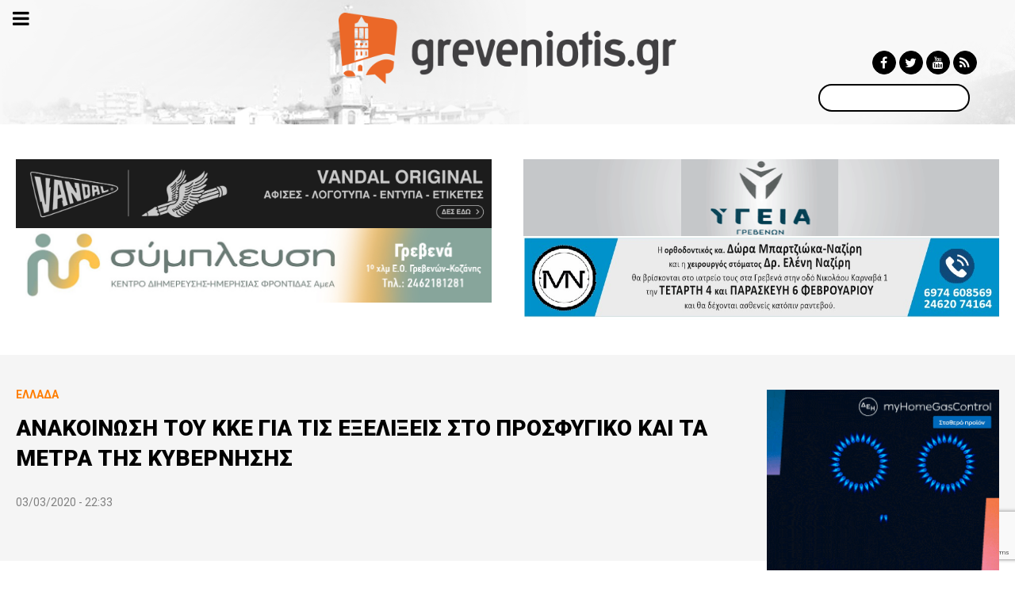

--- FILE ---
content_type: text/html; charset=utf-8
request_url: https://www.google.com/recaptcha/api2/anchor?ar=1&k=6LdEzngqAAAAAO-4_jX_ibxwbCVaqF0tlcDOI3no&co=aHR0cHM6Ly9ncmV2ZW5pb3Rpcy5ncjo0NDM.&hl=en&v=N67nZn4AqZkNcbeMu4prBgzg&size=invisible&anchor-ms=20000&execute-ms=30000&cb=tnhou4ita9w
body_size: 48568
content:
<!DOCTYPE HTML><html dir="ltr" lang="en"><head><meta http-equiv="Content-Type" content="text/html; charset=UTF-8">
<meta http-equiv="X-UA-Compatible" content="IE=edge">
<title>reCAPTCHA</title>
<style type="text/css">
/* cyrillic-ext */
@font-face {
  font-family: 'Roboto';
  font-style: normal;
  font-weight: 400;
  font-stretch: 100%;
  src: url(//fonts.gstatic.com/s/roboto/v48/KFO7CnqEu92Fr1ME7kSn66aGLdTylUAMa3GUBHMdazTgWw.woff2) format('woff2');
  unicode-range: U+0460-052F, U+1C80-1C8A, U+20B4, U+2DE0-2DFF, U+A640-A69F, U+FE2E-FE2F;
}
/* cyrillic */
@font-face {
  font-family: 'Roboto';
  font-style: normal;
  font-weight: 400;
  font-stretch: 100%;
  src: url(//fonts.gstatic.com/s/roboto/v48/KFO7CnqEu92Fr1ME7kSn66aGLdTylUAMa3iUBHMdazTgWw.woff2) format('woff2');
  unicode-range: U+0301, U+0400-045F, U+0490-0491, U+04B0-04B1, U+2116;
}
/* greek-ext */
@font-face {
  font-family: 'Roboto';
  font-style: normal;
  font-weight: 400;
  font-stretch: 100%;
  src: url(//fonts.gstatic.com/s/roboto/v48/KFO7CnqEu92Fr1ME7kSn66aGLdTylUAMa3CUBHMdazTgWw.woff2) format('woff2');
  unicode-range: U+1F00-1FFF;
}
/* greek */
@font-face {
  font-family: 'Roboto';
  font-style: normal;
  font-weight: 400;
  font-stretch: 100%;
  src: url(//fonts.gstatic.com/s/roboto/v48/KFO7CnqEu92Fr1ME7kSn66aGLdTylUAMa3-UBHMdazTgWw.woff2) format('woff2');
  unicode-range: U+0370-0377, U+037A-037F, U+0384-038A, U+038C, U+038E-03A1, U+03A3-03FF;
}
/* math */
@font-face {
  font-family: 'Roboto';
  font-style: normal;
  font-weight: 400;
  font-stretch: 100%;
  src: url(//fonts.gstatic.com/s/roboto/v48/KFO7CnqEu92Fr1ME7kSn66aGLdTylUAMawCUBHMdazTgWw.woff2) format('woff2');
  unicode-range: U+0302-0303, U+0305, U+0307-0308, U+0310, U+0312, U+0315, U+031A, U+0326-0327, U+032C, U+032F-0330, U+0332-0333, U+0338, U+033A, U+0346, U+034D, U+0391-03A1, U+03A3-03A9, U+03B1-03C9, U+03D1, U+03D5-03D6, U+03F0-03F1, U+03F4-03F5, U+2016-2017, U+2034-2038, U+203C, U+2040, U+2043, U+2047, U+2050, U+2057, U+205F, U+2070-2071, U+2074-208E, U+2090-209C, U+20D0-20DC, U+20E1, U+20E5-20EF, U+2100-2112, U+2114-2115, U+2117-2121, U+2123-214F, U+2190, U+2192, U+2194-21AE, U+21B0-21E5, U+21F1-21F2, U+21F4-2211, U+2213-2214, U+2216-22FF, U+2308-230B, U+2310, U+2319, U+231C-2321, U+2336-237A, U+237C, U+2395, U+239B-23B7, U+23D0, U+23DC-23E1, U+2474-2475, U+25AF, U+25B3, U+25B7, U+25BD, U+25C1, U+25CA, U+25CC, U+25FB, U+266D-266F, U+27C0-27FF, U+2900-2AFF, U+2B0E-2B11, U+2B30-2B4C, U+2BFE, U+3030, U+FF5B, U+FF5D, U+1D400-1D7FF, U+1EE00-1EEFF;
}
/* symbols */
@font-face {
  font-family: 'Roboto';
  font-style: normal;
  font-weight: 400;
  font-stretch: 100%;
  src: url(//fonts.gstatic.com/s/roboto/v48/KFO7CnqEu92Fr1ME7kSn66aGLdTylUAMaxKUBHMdazTgWw.woff2) format('woff2');
  unicode-range: U+0001-000C, U+000E-001F, U+007F-009F, U+20DD-20E0, U+20E2-20E4, U+2150-218F, U+2190, U+2192, U+2194-2199, U+21AF, U+21E6-21F0, U+21F3, U+2218-2219, U+2299, U+22C4-22C6, U+2300-243F, U+2440-244A, U+2460-24FF, U+25A0-27BF, U+2800-28FF, U+2921-2922, U+2981, U+29BF, U+29EB, U+2B00-2BFF, U+4DC0-4DFF, U+FFF9-FFFB, U+10140-1018E, U+10190-1019C, U+101A0, U+101D0-101FD, U+102E0-102FB, U+10E60-10E7E, U+1D2C0-1D2D3, U+1D2E0-1D37F, U+1F000-1F0FF, U+1F100-1F1AD, U+1F1E6-1F1FF, U+1F30D-1F30F, U+1F315, U+1F31C, U+1F31E, U+1F320-1F32C, U+1F336, U+1F378, U+1F37D, U+1F382, U+1F393-1F39F, U+1F3A7-1F3A8, U+1F3AC-1F3AF, U+1F3C2, U+1F3C4-1F3C6, U+1F3CA-1F3CE, U+1F3D4-1F3E0, U+1F3ED, U+1F3F1-1F3F3, U+1F3F5-1F3F7, U+1F408, U+1F415, U+1F41F, U+1F426, U+1F43F, U+1F441-1F442, U+1F444, U+1F446-1F449, U+1F44C-1F44E, U+1F453, U+1F46A, U+1F47D, U+1F4A3, U+1F4B0, U+1F4B3, U+1F4B9, U+1F4BB, U+1F4BF, U+1F4C8-1F4CB, U+1F4D6, U+1F4DA, U+1F4DF, U+1F4E3-1F4E6, U+1F4EA-1F4ED, U+1F4F7, U+1F4F9-1F4FB, U+1F4FD-1F4FE, U+1F503, U+1F507-1F50B, U+1F50D, U+1F512-1F513, U+1F53E-1F54A, U+1F54F-1F5FA, U+1F610, U+1F650-1F67F, U+1F687, U+1F68D, U+1F691, U+1F694, U+1F698, U+1F6AD, U+1F6B2, U+1F6B9-1F6BA, U+1F6BC, U+1F6C6-1F6CF, U+1F6D3-1F6D7, U+1F6E0-1F6EA, U+1F6F0-1F6F3, U+1F6F7-1F6FC, U+1F700-1F7FF, U+1F800-1F80B, U+1F810-1F847, U+1F850-1F859, U+1F860-1F887, U+1F890-1F8AD, U+1F8B0-1F8BB, U+1F8C0-1F8C1, U+1F900-1F90B, U+1F93B, U+1F946, U+1F984, U+1F996, U+1F9E9, U+1FA00-1FA6F, U+1FA70-1FA7C, U+1FA80-1FA89, U+1FA8F-1FAC6, U+1FACE-1FADC, U+1FADF-1FAE9, U+1FAF0-1FAF8, U+1FB00-1FBFF;
}
/* vietnamese */
@font-face {
  font-family: 'Roboto';
  font-style: normal;
  font-weight: 400;
  font-stretch: 100%;
  src: url(//fonts.gstatic.com/s/roboto/v48/KFO7CnqEu92Fr1ME7kSn66aGLdTylUAMa3OUBHMdazTgWw.woff2) format('woff2');
  unicode-range: U+0102-0103, U+0110-0111, U+0128-0129, U+0168-0169, U+01A0-01A1, U+01AF-01B0, U+0300-0301, U+0303-0304, U+0308-0309, U+0323, U+0329, U+1EA0-1EF9, U+20AB;
}
/* latin-ext */
@font-face {
  font-family: 'Roboto';
  font-style: normal;
  font-weight: 400;
  font-stretch: 100%;
  src: url(//fonts.gstatic.com/s/roboto/v48/KFO7CnqEu92Fr1ME7kSn66aGLdTylUAMa3KUBHMdazTgWw.woff2) format('woff2');
  unicode-range: U+0100-02BA, U+02BD-02C5, U+02C7-02CC, U+02CE-02D7, U+02DD-02FF, U+0304, U+0308, U+0329, U+1D00-1DBF, U+1E00-1E9F, U+1EF2-1EFF, U+2020, U+20A0-20AB, U+20AD-20C0, U+2113, U+2C60-2C7F, U+A720-A7FF;
}
/* latin */
@font-face {
  font-family: 'Roboto';
  font-style: normal;
  font-weight: 400;
  font-stretch: 100%;
  src: url(//fonts.gstatic.com/s/roboto/v48/KFO7CnqEu92Fr1ME7kSn66aGLdTylUAMa3yUBHMdazQ.woff2) format('woff2');
  unicode-range: U+0000-00FF, U+0131, U+0152-0153, U+02BB-02BC, U+02C6, U+02DA, U+02DC, U+0304, U+0308, U+0329, U+2000-206F, U+20AC, U+2122, U+2191, U+2193, U+2212, U+2215, U+FEFF, U+FFFD;
}
/* cyrillic-ext */
@font-face {
  font-family: 'Roboto';
  font-style: normal;
  font-weight: 500;
  font-stretch: 100%;
  src: url(//fonts.gstatic.com/s/roboto/v48/KFO7CnqEu92Fr1ME7kSn66aGLdTylUAMa3GUBHMdazTgWw.woff2) format('woff2');
  unicode-range: U+0460-052F, U+1C80-1C8A, U+20B4, U+2DE0-2DFF, U+A640-A69F, U+FE2E-FE2F;
}
/* cyrillic */
@font-face {
  font-family: 'Roboto';
  font-style: normal;
  font-weight: 500;
  font-stretch: 100%;
  src: url(//fonts.gstatic.com/s/roboto/v48/KFO7CnqEu92Fr1ME7kSn66aGLdTylUAMa3iUBHMdazTgWw.woff2) format('woff2');
  unicode-range: U+0301, U+0400-045F, U+0490-0491, U+04B0-04B1, U+2116;
}
/* greek-ext */
@font-face {
  font-family: 'Roboto';
  font-style: normal;
  font-weight: 500;
  font-stretch: 100%;
  src: url(//fonts.gstatic.com/s/roboto/v48/KFO7CnqEu92Fr1ME7kSn66aGLdTylUAMa3CUBHMdazTgWw.woff2) format('woff2');
  unicode-range: U+1F00-1FFF;
}
/* greek */
@font-face {
  font-family: 'Roboto';
  font-style: normal;
  font-weight: 500;
  font-stretch: 100%;
  src: url(//fonts.gstatic.com/s/roboto/v48/KFO7CnqEu92Fr1ME7kSn66aGLdTylUAMa3-UBHMdazTgWw.woff2) format('woff2');
  unicode-range: U+0370-0377, U+037A-037F, U+0384-038A, U+038C, U+038E-03A1, U+03A3-03FF;
}
/* math */
@font-face {
  font-family: 'Roboto';
  font-style: normal;
  font-weight: 500;
  font-stretch: 100%;
  src: url(//fonts.gstatic.com/s/roboto/v48/KFO7CnqEu92Fr1ME7kSn66aGLdTylUAMawCUBHMdazTgWw.woff2) format('woff2');
  unicode-range: U+0302-0303, U+0305, U+0307-0308, U+0310, U+0312, U+0315, U+031A, U+0326-0327, U+032C, U+032F-0330, U+0332-0333, U+0338, U+033A, U+0346, U+034D, U+0391-03A1, U+03A3-03A9, U+03B1-03C9, U+03D1, U+03D5-03D6, U+03F0-03F1, U+03F4-03F5, U+2016-2017, U+2034-2038, U+203C, U+2040, U+2043, U+2047, U+2050, U+2057, U+205F, U+2070-2071, U+2074-208E, U+2090-209C, U+20D0-20DC, U+20E1, U+20E5-20EF, U+2100-2112, U+2114-2115, U+2117-2121, U+2123-214F, U+2190, U+2192, U+2194-21AE, U+21B0-21E5, U+21F1-21F2, U+21F4-2211, U+2213-2214, U+2216-22FF, U+2308-230B, U+2310, U+2319, U+231C-2321, U+2336-237A, U+237C, U+2395, U+239B-23B7, U+23D0, U+23DC-23E1, U+2474-2475, U+25AF, U+25B3, U+25B7, U+25BD, U+25C1, U+25CA, U+25CC, U+25FB, U+266D-266F, U+27C0-27FF, U+2900-2AFF, U+2B0E-2B11, U+2B30-2B4C, U+2BFE, U+3030, U+FF5B, U+FF5D, U+1D400-1D7FF, U+1EE00-1EEFF;
}
/* symbols */
@font-face {
  font-family: 'Roboto';
  font-style: normal;
  font-weight: 500;
  font-stretch: 100%;
  src: url(//fonts.gstatic.com/s/roboto/v48/KFO7CnqEu92Fr1ME7kSn66aGLdTylUAMaxKUBHMdazTgWw.woff2) format('woff2');
  unicode-range: U+0001-000C, U+000E-001F, U+007F-009F, U+20DD-20E0, U+20E2-20E4, U+2150-218F, U+2190, U+2192, U+2194-2199, U+21AF, U+21E6-21F0, U+21F3, U+2218-2219, U+2299, U+22C4-22C6, U+2300-243F, U+2440-244A, U+2460-24FF, U+25A0-27BF, U+2800-28FF, U+2921-2922, U+2981, U+29BF, U+29EB, U+2B00-2BFF, U+4DC0-4DFF, U+FFF9-FFFB, U+10140-1018E, U+10190-1019C, U+101A0, U+101D0-101FD, U+102E0-102FB, U+10E60-10E7E, U+1D2C0-1D2D3, U+1D2E0-1D37F, U+1F000-1F0FF, U+1F100-1F1AD, U+1F1E6-1F1FF, U+1F30D-1F30F, U+1F315, U+1F31C, U+1F31E, U+1F320-1F32C, U+1F336, U+1F378, U+1F37D, U+1F382, U+1F393-1F39F, U+1F3A7-1F3A8, U+1F3AC-1F3AF, U+1F3C2, U+1F3C4-1F3C6, U+1F3CA-1F3CE, U+1F3D4-1F3E0, U+1F3ED, U+1F3F1-1F3F3, U+1F3F5-1F3F7, U+1F408, U+1F415, U+1F41F, U+1F426, U+1F43F, U+1F441-1F442, U+1F444, U+1F446-1F449, U+1F44C-1F44E, U+1F453, U+1F46A, U+1F47D, U+1F4A3, U+1F4B0, U+1F4B3, U+1F4B9, U+1F4BB, U+1F4BF, U+1F4C8-1F4CB, U+1F4D6, U+1F4DA, U+1F4DF, U+1F4E3-1F4E6, U+1F4EA-1F4ED, U+1F4F7, U+1F4F9-1F4FB, U+1F4FD-1F4FE, U+1F503, U+1F507-1F50B, U+1F50D, U+1F512-1F513, U+1F53E-1F54A, U+1F54F-1F5FA, U+1F610, U+1F650-1F67F, U+1F687, U+1F68D, U+1F691, U+1F694, U+1F698, U+1F6AD, U+1F6B2, U+1F6B9-1F6BA, U+1F6BC, U+1F6C6-1F6CF, U+1F6D3-1F6D7, U+1F6E0-1F6EA, U+1F6F0-1F6F3, U+1F6F7-1F6FC, U+1F700-1F7FF, U+1F800-1F80B, U+1F810-1F847, U+1F850-1F859, U+1F860-1F887, U+1F890-1F8AD, U+1F8B0-1F8BB, U+1F8C0-1F8C1, U+1F900-1F90B, U+1F93B, U+1F946, U+1F984, U+1F996, U+1F9E9, U+1FA00-1FA6F, U+1FA70-1FA7C, U+1FA80-1FA89, U+1FA8F-1FAC6, U+1FACE-1FADC, U+1FADF-1FAE9, U+1FAF0-1FAF8, U+1FB00-1FBFF;
}
/* vietnamese */
@font-face {
  font-family: 'Roboto';
  font-style: normal;
  font-weight: 500;
  font-stretch: 100%;
  src: url(//fonts.gstatic.com/s/roboto/v48/KFO7CnqEu92Fr1ME7kSn66aGLdTylUAMa3OUBHMdazTgWw.woff2) format('woff2');
  unicode-range: U+0102-0103, U+0110-0111, U+0128-0129, U+0168-0169, U+01A0-01A1, U+01AF-01B0, U+0300-0301, U+0303-0304, U+0308-0309, U+0323, U+0329, U+1EA0-1EF9, U+20AB;
}
/* latin-ext */
@font-face {
  font-family: 'Roboto';
  font-style: normal;
  font-weight: 500;
  font-stretch: 100%;
  src: url(//fonts.gstatic.com/s/roboto/v48/KFO7CnqEu92Fr1ME7kSn66aGLdTylUAMa3KUBHMdazTgWw.woff2) format('woff2');
  unicode-range: U+0100-02BA, U+02BD-02C5, U+02C7-02CC, U+02CE-02D7, U+02DD-02FF, U+0304, U+0308, U+0329, U+1D00-1DBF, U+1E00-1E9F, U+1EF2-1EFF, U+2020, U+20A0-20AB, U+20AD-20C0, U+2113, U+2C60-2C7F, U+A720-A7FF;
}
/* latin */
@font-face {
  font-family: 'Roboto';
  font-style: normal;
  font-weight: 500;
  font-stretch: 100%;
  src: url(//fonts.gstatic.com/s/roboto/v48/KFO7CnqEu92Fr1ME7kSn66aGLdTylUAMa3yUBHMdazQ.woff2) format('woff2');
  unicode-range: U+0000-00FF, U+0131, U+0152-0153, U+02BB-02BC, U+02C6, U+02DA, U+02DC, U+0304, U+0308, U+0329, U+2000-206F, U+20AC, U+2122, U+2191, U+2193, U+2212, U+2215, U+FEFF, U+FFFD;
}
/* cyrillic-ext */
@font-face {
  font-family: 'Roboto';
  font-style: normal;
  font-weight: 900;
  font-stretch: 100%;
  src: url(//fonts.gstatic.com/s/roboto/v48/KFO7CnqEu92Fr1ME7kSn66aGLdTylUAMa3GUBHMdazTgWw.woff2) format('woff2');
  unicode-range: U+0460-052F, U+1C80-1C8A, U+20B4, U+2DE0-2DFF, U+A640-A69F, U+FE2E-FE2F;
}
/* cyrillic */
@font-face {
  font-family: 'Roboto';
  font-style: normal;
  font-weight: 900;
  font-stretch: 100%;
  src: url(//fonts.gstatic.com/s/roboto/v48/KFO7CnqEu92Fr1ME7kSn66aGLdTylUAMa3iUBHMdazTgWw.woff2) format('woff2');
  unicode-range: U+0301, U+0400-045F, U+0490-0491, U+04B0-04B1, U+2116;
}
/* greek-ext */
@font-face {
  font-family: 'Roboto';
  font-style: normal;
  font-weight: 900;
  font-stretch: 100%;
  src: url(//fonts.gstatic.com/s/roboto/v48/KFO7CnqEu92Fr1ME7kSn66aGLdTylUAMa3CUBHMdazTgWw.woff2) format('woff2');
  unicode-range: U+1F00-1FFF;
}
/* greek */
@font-face {
  font-family: 'Roboto';
  font-style: normal;
  font-weight: 900;
  font-stretch: 100%;
  src: url(//fonts.gstatic.com/s/roboto/v48/KFO7CnqEu92Fr1ME7kSn66aGLdTylUAMa3-UBHMdazTgWw.woff2) format('woff2');
  unicode-range: U+0370-0377, U+037A-037F, U+0384-038A, U+038C, U+038E-03A1, U+03A3-03FF;
}
/* math */
@font-face {
  font-family: 'Roboto';
  font-style: normal;
  font-weight: 900;
  font-stretch: 100%;
  src: url(//fonts.gstatic.com/s/roboto/v48/KFO7CnqEu92Fr1ME7kSn66aGLdTylUAMawCUBHMdazTgWw.woff2) format('woff2');
  unicode-range: U+0302-0303, U+0305, U+0307-0308, U+0310, U+0312, U+0315, U+031A, U+0326-0327, U+032C, U+032F-0330, U+0332-0333, U+0338, U+033A, U+0346, U+034D, U+0391-03A1, U+03A3-03A9, U+03B1-03C9, U+03D1, U+03D5-03D6, U+03F0-03F1, U+03F4-03F5, U+2016-2017, U+2034-2038, U+203C, U+2040, U+2043, U+2047, U+2050, U+2057, U+205F, U+2070-2071, U+2074-208E, U+2090-209C, U+20D0-20DC, U+20E1, U+20E5-20EF, U+2100-2112, U+2114-2115, U+2117-2121, U+2123-214F, U+2190, U+2192, U+2194-21AE, U+21B0-21E5, U+21F1-21F2, U+21F4-2211, U+2213-2214, U+2216-22FF, U+2308-230B, U+2310, U+2319, U+231C-2321, U+2336-237A, U+237C, U+2395, U+239B-23B7, U+23D0, U+23DC-23E1, U+2474-2475, U+25AF, U+25B3, U+25B7, U+25BD, U+25C1, U+25CA, U+25CC, U+25FB, U+266D-266F, U+27C0-27FF, U+2900-2AFF, U+2B0E-2B11, U+2B30-2B4C, U+2BFE, U+3030, U+FF5B, U+FF5D, U+1D400-1D7FF, U+1EE00-1EEFF;
}
/* symbols */
@font-face {
  font-family: 'Roboto';
  font-style: normal;
  font-weight: 900;
  font-stretch: 100%;
  src: url(//fonts.gstatic.com/s/roboto/v48/KFO7CnqEu92Fr1ME7kSn66aGLdTylUAMaxKUBHMdazTgWw.woff2) format('woff2');
  unicode-range: U+0001-000C, U+000E-001F, U+007F-009F, U+20DD-20E0, U+20E2-20E4, U+2150-218F, U+2190, U+2192, U+2194-2199, U+21AF, U+21E6-21F0, U+21F3, U+2218-2219, U+2299, U+22C4-22C6, U+2300-243F, U+2440-244A, U+2460-24FF, U+25A0-27BF, U+2800-28FF, U+2921-2922, U+2981, U+29BF, U+29EB, U+2B00-2BFF, U+4DC0-4DFF, U+FFF9-FFFB, U+10140-1018E, U+10190-1019C, U+101A0, U+101D0-101FD, U+102E0-102FB, U+10E60-10E7E, U+1D2C0-1D2D3, U+1D2E0-1D37F, U+1F000-1F0FF, U+1F100-1F1AD, U+1F1E6-1F1FF, U+1F30D-1F30F, U+1F315, U+1F31C, U+1F31E, U+1F320-1F32C, U+1F336, U+1F378, U+1F37D, U+1F382, U+1F393-1F39F, U+1F3A7-1F3A8, U+1F3AC-1F3AF, U+1F3C2, U+1F3C4-1F3C6, U+1F3CA-1F3CE, U+1F3D4-1F3E0, U+1F3ED, U+1F3F1-1F3F3, U+1F3F5-1F3F7, U+1F408, U+1F415, U+1F41F, U+1F426, U+1F43F, U+1F441-1F442, U+1F444, U+1F446-1F449, U+1F44C-1F44E, U+1F453, U+1F46A, U+1F47D, U+1F4A3, U+1F4B0, U+1F4B3, U+1F4B9, U+1F4BB, U+1F4BF, U+1F4C8-1F4CB, U+1F4D6, U+1F4DA, U+1F4DF, U+1F4E3-1F4E6, U+1F4EA-1F4ED, U+1F4F7, U+1F4F9-1F4FB, U+1F4FD-1F4FE, U+1F503, U+1F507-1F50B, U+1F50D, U+1F512-1F513, U+1F53E-1F54A, U+1F54F-1F5FA, U+1F610, U+1F650-1F67F, U+1F687, U+1F68D, U+1F691, U+1F694, U+1F698, U+1F6AD, U+1F6B2, U+1F6B9-1F6BA, U+1F6BC, U+1F6C6-1F6CF, U+1F6D3-1F6D7, U+1F6E0-1F6EA, U+1F6F0-1F6F3, U+1F6F7-1F6FC, U+1F700-1F7FF, U+1F800-1F80B, U+1F810-1F847, U+1F850-1F859, U+1F860-1F887, U+1F890-1F8AD, U+1F8B0-1F8BB, U+1F8C0-1F8C1, U+1F900-1F90B, U+1F93B, U+1F946, U+1F984, U+1F996, U+1F9E9, U+1FA00-1FA6F, U+1FA70-1FA7C, U+1FA80-1FA89, U+1FA8F-1FAC6, U+1FACE-1FADC, U+1FADF-1FAE9, U+1FAF0-1FAF8, U+1FB00-1FBFF;
}
/* vietnamese */
@font-face {
  font-family: 'Roboto';
  font-style: normal;
  font-weight: 900;
  font-stretch: 100%;
  src: url(//fonts.gstatic.com/s/roboto/v48/KFO7CnqEu92Fr1ME7kSn66aGLdTylUAMa3OUBHMdazTgWw.woff2) format('woff2');
  unicode-range: U+0102-0103, U+0110-0111, U+0128-0129, U+0168-0169, U+01A0-01A1, U+01AF-01B0, U+0300-0301, U+0303-0304, U+0308-0309, U+0323, U+0329, U+1EA0-1EF9, U+20AB;
}
/* latin-ext */
@font-face {
  font-family: 'Roboto';
  font-style: normal;
  font-weight: 900;
  font-stretch: 100%;
  src: url(//fonts.gstatic.com/s/roboto/v48/KFO7CnqEu92Fr1ME7kSn66aGLdTylUAMa3KUBHMdazTgWw.woff2) format('woff2');
  unicode-range: U+0100-02BA, U+02BD-02C5, U+02C7-02CC, U+02CE-02D7, U+02DD-02FF, U+0304, U+0308, U+0329, U+1D00-1DBF, U+1E00-1E9F, U+1EF2-1EFF, U+2020, U+20A0-20AB, U+20AD-20C0, U+2113, U+2C60-2C7F, U+A720-A7FF;
}
/* latin */
@font-face {
  font-family: 'Roboto';
  font-style: normal;
  font-weight: 900;
  font-stretch: 100%;
  src: url(//fonts.gstatic.com/s/roboto/v48/KFO7CnqEu92Fr1ME7kSn66aGLdTylUAMa3yUBHMdazQ.woff2) format('woff2');
  unicode-range: U+0000-00FF, U+0131, U+0152-0153, U+02BB-02BC, U+02C6, U+02DA, U+02DC, U+0304, U+0308, U+0329, U+2000-206F, U+20AC, U+2122, U+2191, U+2193, U+2212, U+2215, U+FEFF, U+FFFD;
}

</style>
<link rel="stylesheet" type="text/css" href="https://www.gstatic.com/recaptcha/releases/N67nZn4AqZkNcbeMu4prBgzg/styles__ltr.css">
<script nonce="5xZFt-rFXlhwPVfSh6XygQ" type="text/javascript">window['__recaptcha_api'] = 'https://www.google.com/recaptcha/api2/';</script>
<script type="text/javascript" src="https://www.gstatic.com/recaptcha/releases/N67nZn4AqZkNcbeMu4prBgzg/recaptcha__en.js" nonce="5xZFt-rFXlhwPVfSh6XygQ">
      
    </script></head>
<body><div id="rc-anchor-alert" class="rc-anchor-alert"></div>
<input type="hidden" id="recaptcha-token" value="[base64]">
<script type="text/javascript" nonce="5xZFt-rFXlhwPVfSh6XygQ">
      recaptcha.anchor.Main.init("[\x22ainput\x22,[\x22bgdata\x22,\x22\x22,\[base64]/[base64]/MjU1Ong/[base64]/[base64]/[base64]/[base64]/[base64]/[base64]/[base64]/[base64]/[base64]/[base64]/[base64]/[base64]/[base64]/[base64]/[base64]\\u003d\x22,\[base64]\\u003d\x22,\x22wrITw5FBw6PDkn/DvGzDqWPDqsKMJS7DosKRwpPDr1UVwoIwL8KVwoJPL8KoWsONw63Cr8OGNSHDl8KPw4VCw7hKw4TCghNFY3fDisOcw6vClipRV8OCwqvCucKFaD3DlMO3w7NdeMOsw5cDHsKpw5k7OMKtWSbCuMKsKsO/a0jDr1x2wrslT3nChcKKwqzDjsOowprDkMOrfkIJwrjDj8K5wqE1VHTDvcOSfkPDvcOyVUDDosO2w4QEQMODccKEwqcbWX/DrsKzw7PDtgvCl8KCw5rCl1rDqsKewr8/TVdXEk4mwpzDpcO3aw/DkBETZcOWw69qw5o6w6dRJFPCh8OZEl7CrMKBFMOtw7bDvQliw7/CrEJfwqZhwrPDuxfDjsOxwqFEGcK4woHDrcOZw6fCpsKhwopSPQXDsBhWa8O+wozCg8K4w6PDtcKUw6jCh8KTLcOaSEPCmMOkwqwRG0Z8AcOPIH/Cl8KewpLCi8OFYcKjwrvDsW/DkMKGwpzDnld2w4/ChsK7MsOjHMOWVHdKCMKnShdvJgXClXV9w4lwPwlAIcOIw4/DsUnDu1TDs8OJGMOGXsOGwqfCtMKKwrfCkCc/w7JKw70nTGccwpvDt8KrN0MJSsOdwo9JQcKnwrTChTDDlsKUP8KTeMK2QMKLWcKiw5xXwrJqw48Pw647wosLeR3DuRfCg1Jvw7Atw64GPC/CrMKrwoLCrsOCL3TDqT7Dn8KlwrjCuBJVw7rDoMKqK8KdfsO0wqzDpWBcwpfCqCzDtsOSwpTCoMKkFMKyAy01w5DCuHtIwogkwr9WO05sbHPDvcORwrRBayZLw6/Crh/DijDDtSwmPmh+LQAAwrR0w4fCjsOCwp3Cn8K/T8Olw5c5wqcfwrEXwr3DksOJwrHDlsKhPsKxMDs1blRKX8Oqw71fw7MTwqc6wrDCgQY+bFN+d8KLIsKRSlzCpsOIYG5JwrXCocOHwpTCjHHDlVTClMOxwpvChsKLw5M/wpvDq8OOw5rCvS92OMKtwpLDrcKvw7wAeMO5w7/[base64]/CkSDDnWdoNFZ5bsO4dMOLw4B2J2XCgj9cB8KCYCZUwocJw7bDusKXBsKgwrzCiMKBw6Nyw61EJcKSIlvDrcOMRMODw4TDjzHCi8OlwrM2BMOvGjzCjMOxLll+DcOiw4PClxzDjcOVIF4swr/DnnbCu8OywojDu8O7dTLDl8KjwrbCmGvCtHg4w7rDv8Kjwo4iw50cwrLCvsKtwrXDs0fDlMK0woLCiFlTwo1Kw4ADw4bDssKrbsKzw60BCsOpe8OvegDChMK/[base64]/CqsKwwrLDs8KYEMKKU2M/EsK2w5bDgR4iH1IlwqvDjsOcF8OyOWB9IsOcwqPDpcKBwopOw7fCtsKnHxvDqHBmUQYLQcOjw4VZwrnDpn/DhMKvBsO+YsK4fwhJwrBxQRR2clR9wqYBw6TDuMKbI8KqwqbDqk3Co8OCCMOsw7lxw7cvw7ZzSkx4TQTDvRprOMKxwpB6UB7DocOBRWlow51kFsOjMsOxbwZ5w6YddMKBw63CvsK0KhfCs8OyV0IHw5JwWyheXcKmwq/CtlEgA8Ocw67Dr8KYwqTDowPDkcOkw5zDucKJfcO1woLDlcOHLsOdwoTDrsOgw4c9RsOpwqkqw4XCijpnwr0Dw4g0w5diGy3CqmBmw701M8OJVsOwIMKTwrNGTsKZeMKEwpnChcOPZsOYwrTCrBE3Ln3CqGrDnRfCj8KDwoRLwrg1wqwiE8Kyw7F6w5lVTl/ChcO4wp/CqsOgwoTDk8OzwqXDn0nCoMKqw4sMwrY6w6jDtlPCrDTChS0OdsOhw7Now7fDsQnDrWrDgTYqMWDDqUfDrElXw5MFBU/CuMOpwq3CrMO+wqBdJ8OgMsK1F8OdXMKewoQ4w4dtNsObw5kOwrjDsXJNL8ODXMODFsKqDRvCocKxNi/ChMKowprCp3vCpWs3fMOlwovClwAbbSRfwrjCr8O0wqI9w5dMwqvCqGNrw6vDscKrwrMMJirDu8K2EhBWOXjCuMKEw4Mcw4VPO8KyCE7CokQQXcKFw5fDtXFXFW8ow4TCuT12wq8swq7CokTDsXNeE8KBf3PChMKGwpc/[base64]/w7UKIEEqw7bConfCt2jDssKIw795w5A3UsOXw5MrwpfCgsKBEX/Do8ObQMKNNsK5w4PDhcOnw6HCkBHDlx8zEAfChSlSFUfCksOaw6wewr7DucKGw4HDryY0wpIQHmPDjRoLwqLDjxXDoGt7wrDDiFrDgyfChsO5w4gEG8OAG8Kbw5DDpMKwYH1Aw7bDq8OtbDcUccO/RTDDrXgkw6DDukB+acOZwoh+ORjDo0ZFw73DlsOrwpchwpZkwqrDvcOCwp1LEnjCrR9hwqM0w5DCsMKKZcK3w7zDgMKtCQkuw68oA8O/[base64]/DicKsL8KfADDCnDrDsmoBwqx+w7vDkHzCkHHCtsKzTMOzdzfDgMO5JcKNScOSO13Cv8O/wqTDmWF+K8OEOsKew63DtTvCicOfwpDCgcKaRsKpw4HCucOvwrLDhBcKQMKgcMO/XjATQcOkdCTDlyXDqsKHf8KMR8KywrHCl8KcLDDCjMKSwr7CjDRlw7LCsm0qT8OFcjtjwpDDrCXDt8Kvw53CjsO6w686CsO/wrjCr8KOMMO6wr0awqHDnMKOwpDCnMKBKDcDwpFvdHjDgF/[base64]/[base64]/DnlTCqhVdwqzCp8KaK8O1UXh3w7BTwq/[base64]/w5vCk0shwp8FVcOzw583w70KKsO0B8Ogw4oKfWUEB8KCw4ABS8OGw7jCr8OdDcKdLcOPwp7DqWErMRUlw4RuDXXDlzvDpXJUwo3Dpnp/UMOmw7bDlMOZwp9Rw5vColN8CsKKTcK/wqpMwrbDlsOBwqLCocKew4jCr8OhTmfDiRtgf8OEOVBSMsOgFMKvw7vDpsOXPFTCk3TDmF/CvTVXw5ZQw7M2fsOQw63CtjopE1x5w7MJPyBYwqjCrWlSw5ghw7V2wpB0LsOcSiwtwonDi3nCh8KFwpLCg8KGwr0QIXfCrgMzw4fCg8OZwqk3wooewoDDkF/Dp3LDnsOYV8Kaw6sgaEUrSsK4e8OPMzhBI3UDR8OkLMONasOLw4VgAA1awqTCrcK4V8OwRMK/wqPClsOmwpnCoU3DjmchScO1XcOlHMO8FMO/[base64]/[base64]/E3XDi2NBecOgwqZywo3ChzRKwqNVwr1rQsKcw6dxwqTDnMKuwog+ZGrCtVDCp8OtN1HCvMOgPmLCkcKFw6UjVEYYFiVhw7UiZcKpOEV+Fng3PcOKb8KbwrYRYwnDnW8Ew6EQwop5w4PCj3LCo8OGQl56KsKFFH19IE/DsH9rMMK0w4UvZsKuR0/[base64]/wr7DskYDBWvClsOQGMObw6xTwoHDmw7ComInw7l1w6PCozPDhHYTAcO9Pk3DisKeGjrDmwEaD8KqwovDg8KYY8KoNkVaw6dfCMKnw4fCl8KAw5DCgMKzfyA6wrjCqC5xT8Kxw4bCgA0POj/DjsKWwoAIw6jDqFtxJMKBwr/CqR7Dk0xSw57DvMOiw5DCpsOdw6VkI8OAeEcMasOFRQxSNB4jw7LDqzpAwp9Kwotsw7fDhBxRw4HCriwuwqNwwoJcfSzDlsKcwpBvw7pJIC9Dw4lZw5DDm8KfPidQEjPDswPCkMKHw6PClBcuwpxHw4DDhm/Cg8Kbw57DgSNIw49Gw6k5XsKawpfDmRzDqV00aXN/w6HCjTDDhTfCtwtqwonCuRXCrGJ1w6p8w6LDqR3Do8KjdcK1w4jDtsOQw6lPHxEswq5vCcKjw67CkFbCucKRw6sNwrrCgcKtw6jCqTxnwr/Dowp8EMOpHS16wpjDqcOtw6zDmy5WQsOiPMOnwpleUsKcEF9swrAPVsOrw7FXw6I/w7TClUA/w5PDssKdw4jCucOCFVwyJ8OjBVPDnjTDnSFuwpDCv8KPwoLCuCfDhMKXDC/[base64]/[base64]/Ck1rDjsO+FUvDkEjDsT9TJMOzwp7Dg2ERw5LDjMK+Ikovw7nDs8OjdsKsMQnDtxDCkwwiwpRIfhXCqcO3w4Q/V3zDjBrDmsOANHrDrcKSFDYrAcKTHiFhwpHDuMKGR3kiwod2CgY4w7s8LxTDh8KTwpMnF8OqwoHCh8O1HijCscK/[base64]/DqcKkw5NwQnzDrArDji/CmsOTVMK9wqMyw6/DpsKFOD7DsnvCj0/Djm/CtMOIAcOnaMKJKErDpsKSwpbCtMOpfMOyw4vCocOnScK2G8K9J8OKw5t2YMO7McOmw4PCusKdwrEQwqpCwqELw5sYw4HDjcKhw7TCt8KNXA0yJUduZEIwwqc4w6TDuMOPw5bCmEzCpcOwMTE/wrJjFGUdwplocEDDlBnCjwdvwotAw7FQwqprw4UdwoDDrAhlacO4w6/DtCpBwoDCpVDDuMKUUcK0w6nDjMK7w6/DvsOAw7PDtjrCv3pdw7rCvWN3P8Onw6xiwqLDuBPDvMKAXsKAwrfDosO/IsOrwqZfEhrDpcKNESVzFH9LE0JaInrDscKcU3EDwr5kw7dPYwJbworDlMO/ZXIpVMK1D2BpWzNWTcOcWcKLOMK2IsKrwp44w4tQwrMqwqQ9w7RxYw4QNndlwrMfWADDqsK3w4p/[base64]/Do13DrMKxwqMkwoPDtcKoVUPCusOhworCnkMiF8KZw5A3wpzCtMK7M8KTKjzClw7CjgfDjU8LHsKsUVLChcKzwq1DwoEWQsK2woLChDXDusOGEGXCoiU3FMKJLsKHElPDnCzCslbCm3xMQcOKwrXDlzYTT2pxCTxKUjZww7RVX1HDlWrCqMK/w6/CqjsWM13DoDspG3fCs8ODw4ApVsKhX2YYwpJkd1Jvw6jCicOPwqbChCsywq5MGAUgwoxew6vCpmcKwqZKNcK4woXDoMONw6AKw6RGN8KBworDnsKmf8Odwp/DulnDphTCgMKAwrPDuw4uFyRAw4XDuibDrsKGIxLCtGJvw7LDoCLCmDVLw5J1w4bCgcOOwoBmw5HCizXDm8KmwrhjMVQpwpUAdcKXw6rDm03DuGfCrxLCscOmw7FbwojDncK6wrDCqmFsfcOJwoTDocKowo40PUjDo8O/wo8EfMK9w6nCm8O7w6TDrMKzw6vDtRLDgMKpwrxMw4Jaw7EsJsO8SsKDwoVFKMKZw5PClMOiw6kTRho7Zl3DpkXCpxfDtUnCjV4vTMKSTcODPcKZeyJbw49NNTzClXbCuMOdL8Kww5vCrn1/wpRPJsO/Q8KbwptOb8KDeMKFRTJCw7BTfiMYCMOVw5vDijnCoyoJw6/DvsKFI8Omw4LDgQnCgcKWZ8OeNSBtGMKybUl3w7wlw6UjwpdVwrcLw4EOOcOJw7kFw5bDg8O4w608w6nDl2kFVcKfTMOSOMK+w6/[base64]/Do2lowrDCscOgw6jCpRvDvHrDj8K1wrw2w4p8STYzw6DCvirCosKdwqhMw67Cm8KuG8Owwrluw79qw77CtSzDq8ObKCfDvMOUw4bCisO/ZcKlwrpNwpIaMhctLEhgDTvClm9hwosxw7DDs8Kmw5rDpcOdBsOGwosmVsKLZ8K+w77CvmswOBTCpWnDn1vCjcK8w5bDn8OWw419w4kVVhrDrwbDolTChgjDmcOqw7NIOMKJwqVbfsOLFsOqF8Ofw5/[base64]/DkMOSw6pXwqDCncKSw7hPw5zCumPCk8Odw4/DqzlTPcKWw7jDlAN2w4pBK8OVw5NRW8KoNwkqw4QASMKqGDg5wqcRw7ZNw7BvZWICGkPDu8KOeVnCgzsUw4vDs8KXw5fDmUjDmE3Cp8KXwp4sw6XDozZxLMO7w5kYw7TCrRbDnibDgMOJw5DCpw7DicOhwo3CujLDkMO/w6vCgcOWwrrDtFsPBMOUw4Ucw5bCusOZBGjCrcOWdnXDvhrDhgEtwqjCsB3Ds3PDt8KDEEPCjsKSw5xpXcKBMwh1HQLDqncUwqpbFDXDqG7DhcOuw4gHwpIdw79KOMO/[base64]/QcKWHR7DkcKKwqQLfCTDvX53w4zDqsKjSMOtHgDDhUs0w50HwqwaI8K+AMOUw4nDj8KWwqF4QiZafQPDqUHDqXjDmMKgw5t6fsKlwozDolIuPHjCoU/[base64]/CmAfCkMOQVsOPKH1XZcOiw7JOOsOIdAXDnMOaJsOZw6tQwr8qNXnDrMOsX8K9TEbCnMKhw5B1w44Lw5HDlMOiw7J9R0wJQcKlw4sHKcOTwr0/wp9JwrJjI8KAfEHCk8KaD8KcX8OgHDfCo8ORwrTCjsOZTHRsw4XDlA9zBifCq2jDu24jwqzDviXCryssV1nCu0N4wrzDkMOGw7vDhgczwpDDn8OSw4HCkgENJsKwwqlmw4FPLsOBPFjDt8O1I8K2MV/CnMOUwp8swpMIBcKlwrXChzI9w5DDpcObcXnCjBYzwpRVw6fDpcKGw7ppwr7DjQMgw6Zjw7cYbHzDl8OCC8OoI8ORNsKEX8KLLngjWwFBRX7CpMO7w4nCsHNLwqVBwovDtsOHV8K+wofCnSARwqJnTn3DmxPDlQYww7QBLj/DtHIUwrFBwqdcAcKKd35Qw6cIZ8OuP1cmw65xw4bCqUwIw5BYw7xJw6XCm25iCho3CMKiF8OTPcKtczYLTcOHwr/CvMOYw5kiDMKLMMKOw4fDrcOrKMOVw47DkHpiJMKZWTcTXcK2w5ZzZGrDnsKPwqNRRzBAwqt2Q8O0wqRgOMObwonDskMsR0U6w5M+wrU4TW8VYsOEI8K5IDXCmMOWwqXCrhtNRMKLC3k2wqrCmcKBLsKbJcKCwqFxwr/CkQQewqcbLFvDuEJdw64BJk7CosOXUTZDRlnDkMOhSn3CnxfCvhhETFFywp/Dqj7DhWB7wp3DvjVvwp0qwpEdKMOLw7BII0zDi8KDw4I6L10vPsOVw6fDq0MlKTzDmD7Ch8OBw6VXw5bDvznDpcKSQMOVwovCgMOkw5l4w6ZDwrnDpMOvwqdUwpFkwqbCq8KfFcOOXMKHXH4oL8Oew7/[base64]/BMOSw4HCgDbDrjPCgB/CrWJkw4ZPTmAvw7vDtcKZNwfDn8O+wrXCnSpxw4o/w6/DvlLCu8KoBcK3wpTDscK5w4HCqSLDl8OIwr9PEw3Dl8KFwr/CiwJrw4MUFw3DuHpfSMOowpTDrnhfw6pUIFDDt8KTeFt4KVglw4/CtsOFA13DrQNWwp8FwqrCuMOtTcKSLsKww7tuw7ITB8Kxw6TDrsKsYwDDl0rDqTQAwpPCthZ+LMK/ewJVMkxSwrXCvMKrJEpRWRLCiMKdwo5Pw5LCk8OiZ8KIZ8KHw5DCqiJjNX/DgygUwpgdw7fDvMOMfB9RwrPCpUlDw7rCjcOWEMOnXcKEQQhRw7TDiRLCsVzCoTtSaMK0w4hwVS0twrN5TAzCoiY6esOWwqzCm1tHw67CmR/Cp8KawqrClyfCpcO0JsKhw4nClRXDoMOswoLCjG7Ctxp0wrMVw4Q2FGbDoMOmwrzDg8KwVsO2AjzCt8OnZz1rw5ElXTnDsy3CmV1IGMK5NHzDtgHCjcKkwr3DhcKpZ21gwqrDk8KMw58fw7wQwqrDrCzCmsO/w69jw44+w59iwoYtNsK1ThfDsMOWwqDCpcOkAMOSwqPDuFUIL8K7a0rDsGdddcOae8K8wqFyZl5twpo5wqjCmcOLQF/DjsOBMMOGAMKew6rDmSJuecKuwrVrT07CqiTCqRXDvcKBwqYKCn3DpcKAwpnDmCdiRcO2w4zDlsKcZm3DusO/wrEnOF5mw4M8w7PDhMOcHcO7w5TCk8KHw7AWw6hZwrtTw6jDg8O4FsOXbHLDiMKkanR+A1bClHtiMh/Dt8KKbsOGw78vw7sow7pLw6HCk8OLwq5Iw7nCicKOw7JcwrLDu8OWwoZ+GMKLCcK+ccOjGCV+G0LDlcOrPcK0wpTDuMK5w5vChlkYwrXDrXg9Pn/[base64]/Cl8KXwpcnwoXCssKzL3kVw7VXe0QowqliZMKdwoJ5acKMw5fCpENpwoPDg8O1w6onTwliZMOqVyxuwpBvNsKCw4zCvcKSw5cpwqnDiU1fwpRUwrlmbBIlYMOyEGTDpCzChcO5woUow4Vjw790UFMpM8KVLlLCqMKKZcOZBl9fYQ/DlXF+wpXDnFZgCMKRwoF7wpVlw7gfwo1vQkBdI8O6c8Onw4N4wqN8w6vDo8KAEMKUwqxTKRYWT8K/wqU5IhMlcBofwrrDv8O/KcOuE8OrGBXCiQLDosKdG8OVNx50w5/CpsKtZ8O2wrZuK8KnEDPChsOMw77DllfCpwYGw5LCp8Oxwqo9alJzNcKTIxfCtxDCmkNDwrLDg8O1w7PDgAbDonJEBBwNaMK/[base64]/[base64]/CjcODDxrDgGhKGcK2wrTDi8OvcsKWS8K8wpLCiE/[base64]/DnkvDl8Oow4p/bMK/X1zCk8KIOmEpVhJxwoBmwr8edE7CusK1J3fDsMOdCxxiw45mUMOMw4zCsArCv2PCiQfDpcK5wpfCg8OoE8ODTmTCrG0Tw51eSsO6w6Ipw6QeCMOEJCHDk8KMRMKpw5LDocKGe2IBFcKzwpvCm09XworCiWPDmsOZFMOnOTvDryDDogrCjsOhdn/DqwZrwoBgGFtUPMOqwrtlAcKsw6zCvm3CuF7Ds8KqwqPCojtuwovDlwNgL8O+wrPDrDXCkCJ/w77Cml4owrrCnMKJZ8OqTsK1w4LDiXhaam7DiFtYwpxLWhzDjxQww7DCgMKERzg1wphow65LwroVw7FtcMOxVMOzwoFRwo8seUrDsHN9I8OOwozCnhZVwpQcwqfDisK6KcKrDcOSLkwUwrIWwqXCr8OMTsK3Cmp/[base64]/[base64]/Cl8OUBEvDvUzDkAAjw4fDlcOGOUXDoS8idzvCgDAFwrd5TMK8A2TDtwfCpMONTTsdTnjCiDhXwo0pe1NywoxawrAdQEnDrcKkwp7ClnN+VsK4O8KdasOoSkwyNsKyLMKgw6U9w4zCgTtXEgnDg2c+bMOSfE1nC1M/NVoWHiLCt1XDkFvDlQMBwqcKw6hWeMKrDmQFKsKtw4bCjMOTw5PCuEx3w7A+GMKwYcKfSVPCinVmw7JUDzbDtwDChMOvw7/[base64]/wrPDh0vChcOXw6PClcOEwqIjw4HDg13DoMKiasKzw6jDkcKLw4fChlXDv21NVhLCsQUtwrUOwqTCp27DlsKvw7TCvyAdP8Ocw4/CkMO0XcOcwok1wojDkMORw7rCl8ODwrHDgcKdBD0tGgwdw40yM8K/IcONQBZWAydsw7rChsObwqlEw63DrzkNw4YDwo3Cu3DCgCVuw5TCmy/[base64]/Ck8OLw4DCm8KDfAXChGHDosKLGcOWw519AF7DnmHDqGgcF8OVw5BtDsKhLxfDj0TDmDF3w5h0KDvDjMKnwp80woXDrx7DsWtMaiF8HMKwaCZUwrVHMcKEw6FawrFvUT0Nw4ohw5TDp8O5bsKGw7bCtHbDk38pGWzDrcKrd2hPworDrjLDk8Ktw4cXQwHCm8KvDG/CmcODNEwmS8KXecOGw4Rraw/Ds8Oww4PCpjHCqsOSPcObasKNbsKiYw8jL8KrwpvCrHALwotOWW/Dsg3CrDPCpsO2B1Qdw4bDkMOnwrHCp8K6w6E7wrEuw4QBw7QwwoEZwp7CjcKuw6xqwrtMbGrCjMKVwr4cwqtUw7tGYsOTFcKiwrjDisOBw6sjM2bDsMO8w7nCiX7DicKpw7nCjcKNwrcDU8O2Z8KBQcObcMKLwoI9dMOSXwl8w7XDmTEVw69Ew7HDtz3Dj8OzccO/NBvDjsKvw7TDhQ9YwpwfFg04w5Fcb8OjN8Ocw6xAGSxGwppuPwjCg3dCYMKCYgMxccKmw7HCrwdQR8KjTsOYesOkLWTDjFbDmMOpw5zCusK0wonDn8OwU8Knwo4NScKrw5I/[base64]/wqUrcHvDnMORO8Ojwo51w6N3wpMbw7VxwrYtwq3DoGTCimd7PsOFKgUOS8OnB8OFLyXCoT4VLkdXGVQyWMKowrUww4gbwrLDm8OhDcKOCsOXw6DCrcOpc3rDjsKuw4LDjj95woY3w4bDqMK1LsKeU8OqKSI5wolyecK6NXkSw6/DlSLCqXBfwphYLxbDksKRHXtBXkDDrsOiwqR4bMKAw53Dm8ONw5rDlkA1Ym3Dj8O/wobDmwN8wonDn8K0woIXwoPCr8KPw6fCicOveBIMw6HCk1/DgA06wofDmcOEwrspd8OEw5ENIcOdwqYCCMOewp7CoMKDcMOmNcKSw5DCpWbDssKGwqQhfcKML8OuLcOqw4/[base64]/CnTfDusKmJSR+w7lxWiMbwr7DpmwMGAfChMKeEMKWGEHDl8OycsOZDsKTTF3DhBvCrMKjZlsxOsOecMK/w63DsmLCoUoSwq/DlsO7LcOxw7vCrXLDu8OowrzDhMKwI8OcwqvDml5lw6p2J8KLw5fCmn9wTy7DnxUcwqzCi8K6XcK2w4nDlcKNS8KfwqVgD8OfTMKCYsK+FFRjwpFdwrM9woF0wrPChWxIw6oSEj/DmQ82wrrDi8KXJxoDPHdndxTDssOSwovDohhGw6ESATRIQXZCwpd+ZUwtZnMABE7CrwlNw6zDiQvCpsK2w4vCgldNG2YSwqbDh33CgcOVw6ZEw71Fw73DksKLwoY4ZwzChMKiwqgOwrJSwonCnsKzw4XDgmtpdQNxw7xdEnEnUj7DpMK1wr5TSGt7UEg6wrvCnX/Drm7DsgbCuT3Dj8KyQy4Tw4TCuQVWwrvDiMOkV2/CmMKUZsOgw5ZZYMKZw4JwGzLDhXHDlXbDqkVCwrN/w782XsKvwrk8wpFENz5Yw7bCoG3DslV1w4A/[base64]/OBgjC8KEwqcoVcOnw53DlcKNeMKRAMKtwokjwoLDr1vCq8KsVXYxGyrDg8KsFMOOwrHDmcKRUiDCnDfDm05Ow4LChsO0w5wjwpvCtVnDr2DDsB5bU2odJcKofMOnWMOBw70WwoAHCDbCr3Fpw48sLGHDpcK4woF7YsKwwo8kYkFOwo9Uw5trQMOtbQ/[base64]/XGV6UsO2EF94eBzDrUbCk8OJwq7CrcO2UUHDhWXChU46SQ7DkcO3w6tXwohUwqt3wq1yNCjCimTDtsOnRMKXDcKibiIJw4TCvHsnw6XCtnjCisKYVMKiQV/CisODwp7DgcKQw4gtwpHCicOQwpHCnXN9wphQMWjDr8OTw4/ClsKwd1QNBwdBwq8rYMOQwpV8IsKOwpbCq8Oew6fDgMKQw5pNwq7DncO+w752wrZtwpHDiSwJS8K/T2RGwoHDgMOiwp5Xwplbw5fDhRAARMK/OMOnKk4CL3d4Bl4iUyfChDXDmi7Cg8KkwrkLwp/DtsOzfGgEfwtBwog3CMK4wrbCrsOUwrduW8Kkw5UpXsOow5YcMMOfI2zCosKFLiLCqMOXN0cCOcO/w79MWh5yB1DCusOGZ3YsAjLDjk8bw5DCu1sIwo/CnTPDki1jw4XCisO9cxXChMK3UMKvw4ZJSsOewpF5w45Dwr3ChsO8wosrQ1DDk8OEBlcUwo3Cli9ROcOrMhnDgVMfMkLDnMKtZ1nCtMO/w6cMw7LCsMOTd8OBJ33Cg8OsMksuZUFAd8OyEEVRw4xODcO3w4TCqV0/NCjCuFrCkEsICMKywqMPJlMTMULCu8Krw4JNGcKGRMKnfhpSwpVlwp3CnG3ChcKww5HDscKhw7fDvW0nwpTCv28kwqPDtsO0WcKsw5DCrcKFSE3DssKhScK2K8KYwox/KcOkUUDDq8KmNj3DgcO4worDm8OWa8KHw5bDkQLCrMOFVsKowrwjGDrDusOAKcODwrt7wo1hw7g2EMKVAERewq9Zw6MuEcK6w6PDr2YLc8OoFTBIw4TDisKbwqY3w54Vw5powq7Di8KpdcOuMcOew7Nvwr/ClHPCkcO9PWB/bMOpE8O6fmtQc03CjcOEUMKMwrUvfcK8wr5/wod0wo90Q8KpwqzCoMORwoZUMsKWTMOMczLDpcKBwpfDusKwwqPCoH5lP8KlwrDCmCkqw4DDg8OgF8O8w4jCt8OBVFoQw4/[base64]/[base64]/w5bCuRgnwo/Ct8OTFyNnwr8gwp3CvMKtwo0zLsKjwq8FwoHDocONOsKvF8Otw7AuAR/ClsOAw5FofDTDgXTCthoRw4DCjk8zwpDCrsKzNMKfLDIRwp/DksKuIVbDgcKjL3jDi0zDrynDiCgoQ8OyKsKfRMKGw7Rrw68Xwq/DgcKIwqTCnjfCh8KxwqcXw5fCm2nDmFRWPhUsRDHCn8KNw50jO8OxwpxfwqhUwoojUMOkw7TCosO5MylLEMKTwo9Pw5rDkBVOYMO6TETCn8OhL8K/[base64]/Ct8K/[base64]/cHvDqcKuUXUrwr1lFcOWwoHCkcODw6NPX3gQwpdQTcK2ChDDp8KcwowYwo7DnMO3WcKxEsO5YsOzAMK0wqHDkMO1wr/DmQzCoMOSE8OOwpw9DF/DrRzCk8OSw5rCrcKvw7DCoErCoMOIwosHS8KRYcKeF1IWw7MYw7gjZzwRMsOKGxvCoSnCsMOZFRDCgxPDiXkYPcO+wq7CmMOZw5EQw7oNw68tesOUSsOFT8K4wqt3SsK7w4FMKAfChsOgYsKZwp3DhcKfC8KPIQHCkV1Jw6RXWSLCph09P8KJwqbDoG3Dojp/[base64]/HmVYwowbwoXCgBfCtm5IwoAVH8OoSsOIwrNPQ8OcM3s3w5XCgcKLXMK/wrvDqEF7E8Kuw4LDnsO+Gg7DnMOreMO8w7bDisKqBMOLT8O6wqrDv30nw6YZwq7DrE9iVMK7dyQ3wq/CiiHDusO5VcO7a8OZw73CpcKRcsKZwq3DrMOpwq99JUY1wpnDjMKFwrB7fMOUWcKywot/WMK9wqVwwr/CqcKzZMOpw7DCs8KNNnDCmTHDmcKDw47Ci8KHUxFgBMOedMOfwogdw5cbLXlgKD9ywq/CgnTClMKgYyXCmU/CkF1tYkPDlhYVLcKWasO2DkPCkAzDncKbwqV5wqQ8BR7CoMKww6YaRlTCmQ3DnlhSFsORw7fDvjpAw5nCh8OiHHxmw4vCvsOVVErCuEoxwpxWccKWYsKuw6nDmEbDucKUwo/[base64]/DgzPCtcO0w4Zfwp/DocKQRMKzw7MgOyZpwofDjcKteAdBD8OAYMOVD1DCksO8wrU/[base64]/Ci8OYVwh8F8OywpnDuwoNSBPCisOYN8OKH2kudTXDrcKPXGQfOkIyKcKAXl3Cn8OfXMKCOcOWwr7Cn8OwKwXCsVBAw5rDosOewo7CrMO0SxHDt3TDncOiwrgASC/Dm8OqwrDCrcK/HsK0w7cKOF3Cr1BhDh/Dh8OtHTLDi1nDniZQwqNVdA/[base64]/DiBTDiXsXw45Vw4ZXwrbCuF8zAEt2w5wBw67CqMKcdEk/[base64]/[base64]/ZMK5SmfCv8KZwod5WHnDuDDDkcKJfClLw451w4ldw4xow4zCvcOocsOHw7HDucO/dwsywr0Ow6EcY8O4LF1Hwo57wpPCtcOUfixUDcOCwqrCtcOpw7XCmzYNGsOGBcKtdC0dSEDCqFcaw7PDhMK1wpvCjcKFw5DDucK1wqc5wr7DnQ0gwoE9ET9zbcO8w67DnhnDmx3Cozc8w6XCjMOzJ37CjBx+TQbCvmzCk24AwrdIw6bDocKTw4/DmVbDnsKMw5zCu8O2w5ViC8O7D8OWPSZsGEIYYcKVwpBnwoJew5UMw4Qfw4tmwrYFw4LDk8OALyVIwrdASCrDmsOEOMKiw6zCu8KXH8O+LQzCnxrCpsKeGh/[base64]/DqUHDs8OeFjTCjVTCr8OvbcOhVcKWwo7Dg8KWwq0nw7/CosOdaj/CvD/CnznDiUN8w5PDkU8ObE8IHsOXWsK3w4bDt8KlHcOYwrQlKsO1wrfDs8KIw4jDhMKTwpjCsmLCrxTCq1JcNlzDgx/CgA3DpsOZKMKuYWYxL2zCoMO2bnXDuMOAwqLDisOzK2Ezw6bCjybDlcKOw4h9w4Q+AMK/KsKaXcOpYinDmx7DocO8OlM+w5B5wr1ywqrDhFE1ThA2OcO1w7IeOTPCu8OGB8KBOsKOw55tw4bDngjCvGrCpTnDnMKgA8KaN184Om1/JsK9EsKvQsO1PTRCw4TDty7Cv8KKccKKwozCnsOUwrdjU8O8woPCvwXCpcKPwr7Cui51wooDw6XCocK9wqzDimPDiBQDwrTCucKIw6EDwoHDkhIRwqbCt31HJ8KzaMOpw4xMw7xmw4vDrMOtHQl/w59Rw7bCk1nDnlXDoEjDnGMdw7F8asKUYm/DmAMPSHwsbcKQwp/DnD5Aw4DDvMOLw6zDj1d7YF04w4jDqEfDuXkBHR5/U8OEwqRFU8K3w7zDoDhVBcO0wrfDsMK5ccObFMOswp1FbcOMLhcvU8Oaw7XCm8KpwoJkw5sXbHHCuHjDhMKAw7DDjcOwIwdwbGkFQnHDmRTChzHDo1d/wqDCpnbCmjvCn8Kdw4QHwpgbN2pDJMOIw6jDhQ9Kwq/[base64]/CjcKUbzNvwoXCmCjCpV/CsTZsMMKgV8O3Y2bDlcKEwqDDisKkexDCvWctQcOlK8ORwpZew5/Cm8OQEMK7w6zCjw/CoRjCvEMkfMKFSxQGw5XCswJpU8Oewp/CkGDDkSoUw6lewr8/FWHCilTDu2HDqgfDmX7DoiLCtsOewqcSw7R8w7XCim9qwrtDwp3CmnHCpMKlw7zDs8ODRcOswo5NCE5wwpHCncO6w4wqw5jCqsK3QiHDhgnCsEPCjsOeNMOaw4RUwqt4w6V3wp41w7sLw6bDocKBfcO8wrDDkcK7VMKEF8KkMcK4OsOaw43ClVw/w6EswrsbwoPDqljDgl/ClyTClmvDsCzCrxgjIG8hwpTDvhHDs8KLJSweMinCq8K8Tg3DszXDvDrCv8KUw6LDmMK6AkHDsjwKwqw6w7hhwopCwq5VZcKlVV56KkHCqsKCw4snw58KI8KYwrdbw5LDsHbClcKDM8Kew4HCvcKxEMKqwrjCl8O+esOcRcKmw5fDtsOBwrAmw501w5jDoXMWw4/CsFXDi8OywqRow6nDm8O8bVDCisOXOzXDl03CgcKALwfCrsKywojDlVISw6tpwqBYb8KYVXAIaDsRwqpOwp/Ds1gREMKeT8KbecOewrjDp8O9KVvCnsOeUMOnH8OzwpxMw5VNwqvDq8OIwqp3wqrDiMKywog2w5zDi2LCpBciwqAwwoJ3wrbCkQ8BeMOIwqrDlsO5H3MNYMKtw7tVw7XCq18kwpvDtsOgwrbCmsKewpzCi8K0CcOhwoRpwoEtwo91w5/Chxoxw6LCoiTDsGLDmD9PZcKYwr0Sw5opF8KYwpzCp8KmUT3DvQAual3CmsOwGMKCwrXDqzHCmHkqW8Kgw4hiw6pfByo7w7HDicKeZ8O9QcK/[base64]/DvsODKcKcbcK6AnrCg0HDjcOgRRNgTnt2w4AJEDvDlsKfbcKqwq3Dp3bCiMK5wp/DqcKvwqvDsQbCqcKIXkjDn8OZw7nDt8OhwqnCusOXZy7DnVLCjsKVwpbCs8O1RcOPw4XDl1xPEQ4YRcOxekNlMcOAGMO3KnR1wpvDssO3YsKUAX0+wofDlnAAwps/B8K8wpnCh0Iuw6F7K8Kvw7vDucO/[base64]/G25wBkPCsEpcV8K1PXfDh8KdQRh2fsODwrwfCT8Id8Otw6DDshnDp8OwfsOcbsOEEsK9w5lDYCYoCScRaBxLwrfDtVkLNSFew4xNw5E9w6LDmSdRYClANUvCisKPw456cCQSEMOLwr/DvBLDscOiLErDgSYcPTpRw6bCilApw48XVlbCqsOXwrnCtjTDhF3CkDRYw4TDsMKhw7YHwqpqR0LCjMKPw5PDq8Kjd8KdMcKGwpsUw75ra1vCl8OawojCqjZJZEjCoMK7W8Kuw6B9wpnCi3YdHMOONMKaSG3CohEyDl3CvmDDvsOzwoc/R8K8XsKbw61PNcKlcMOaw4/CsnvCj8Ocwq4FasOobREUP8Kvw4nCgcOiwoTDhlYLw5R1w5fDnH0Mcm93wpLClH/[base64]/CnsOrR8KKwq3DhTrDgi/DhGJCwpfDr8K/[base64]/[base64]/[base64]/[base64]/PV/DgMKuwpTDq27CuMOgbMKAw4/DgsKrW8KxNcOvXgTCpcKwV1bCgMKyDsO5SGDCj8OQdMOAw5tvYMKdwqXCqnNzwq41YTEUwp3DrmLCjcOqwrPDhcK/HgBtwqTCiMOFwovCpHzCujZCwrJWSMOHSsOywpbDlcKuwqbCjkXClsOLXcKYOcKpwo7DnntETVpXQsKUV8KsXcOywq/DmcObwpIGw7xdwrDDijc5w4jChmfDgybCrkzCmzk9w73DhsKfJMK/woxrTzN6woTClMOYI0/DmUB0wow6w4NlMcObUEogZcKYH03Drkdewp4MwpPDpsOZb8K9G8O0woNZw7XCqsKnR8KCUMOqb8KKKV48w4bDvMKgdD/DolrDnMK0BHsfVGk/R0XCqsOFFMO9wodaGsKxw6B8OXPDoQHCoVXDnFzCv8K2Dw/CuMOKQsKJw6UrGMKoDhDDr8K6PR43fMKAYywqw6A1XsK4XSTDjcOowojCkBt1dMK6cSwVwo07w7DDk8OYJMOicMO4w7t8wrjDncKAw4PDmVkYDcOcw7VYwqPDiGkrw4/DuyHCrsKZwqIEwpXCnyPDtCZHw7ppS8Kzw5zCpGHDq8KMwo3DmcOYw7sTJMOawpFlSMKjC8KrFcKowqPDsXFsw4V4O2QNIXYiQDLDnMKdIAjDt8OyPcOCw5TCujHDhMKfYRchJ8OmSjURbsOVGDHDmCtaNcKdw73CnsK0LnTCumvDmMO7w4TCjcKPXcO0w5LCuC/CnsKnwqdEwpopHyDDkC0Hwpd+wpYEChFqw77Ct8KEGcOaeH/DtnYNwrzDg8OAw7DDom4Cw4vDi8KaesK+TA5BSB7Dvl8uQMKuwr/DlUgqOGpVdzrCsWfDmB8/wqozF3XCjT3Dg0IAI8O+w5HCvHXDl8OuHilzw6VGIEMAw4nCiMOQw6QpwrU/w5F5w7DDmw8bLk7CsEt5R8KiGcK+wqfDgRHCmmXCrSV8W8Kkwo4qEQPCucKHwpTCuS7CicOWwpfDul1XRCnChS/DssKsw6BRw4/Dtixcw7bDphYUw4LDhBcVM8KHGMKALMKWw49Nw7/CosKMOkbDrU7Diw3CqkPDr2zDp3vCpy/ClsKwT8KUEMOHPMKIdgXCnjt4w63Cr1QDZR4HFRzDlU7CqAXDscKaRFtJwoxywrZ+w5bDosOAJWkawq/CvsK0w6fCl8KMwrfCl8Kkd17Cmi5OPsKWwpDDpEgKwqtsYGXCrnhdw4bCksKESy/CvMOnScO/w4bDvTUlbsOAwq/Ch2d3J8O0wpdZw6BTwrLDrU7Dri0vPsOuw6tkw4AOw60+TsKzVxDDtsK9w4M3YsKle8KQCxXDu8KyFhwkw5MCw5TCvcOOAizCj8KVesOrecKXTsO3UsKkAMOswovCiylKwpA4U8O3MMO7w4dzw5FeWsOEXMKGWcOcM8Kcw4M6Ji/CmGTDsMOFwo3DscOlRMKdw7zCtsK9w7JadMK9DsOEwrA7wqpRwpFrwpZlw5DDn8Ksw6XCjk5GccOsAMKHw6sRwr/CqsOuwo8QBX8Cw4DDqhwuGgzCmTgcEMOawrgkwo3Cukl+w6XDrHbDnMKJwpbCvMOCw5PChsOow5doSsO4BDHDt8KRHcOzJ8Ofwrc9w4TCg0Mow7XCkkZgwpzCl2pkfVPCi03Cs8OSw7/Dr8OUwoYdGgQNw7bChMOjOcKww4hnw6TDrcOtw6XCrsK2acOEwr3Cn0cbwoodGiJiwrk0RcKJRmdOwqA+wrPCqDg5w6bCq8OXRDMsBB7DqDbDisOIw5PCtcK+wqNqAlNpwrjDvifDncK1fXlwwqXCocKsw5s9FEVSw4TDqV/[base64]/[base64]/w6M/N8OhwpHDjcK2ecO7bn/[base64]/[base64]\\u003d\x22],null,[\x22conf\x22,null,\x226LdEzngqAAAAAO-4_jX_ibxwbCVaqF0tlcDOI3no\x22,0,null,null,null,1,[21,125,63,73,95,87,41,43,42,83,102,105,109,121],[7059694,570],0,null,null,null,null,0,null,0,null,700,1,null,0,\[base64]/76lBhnEnQkZnOKMAhnM8xEZ\x22,0,0,null,null,1,null,0,0,null,null,null,0],\x22https://greveniotis.gr:443\x22,null,[3,1,1],null,null,null,1,3600,[\x22https://www.google.com/intl/en/policies/privacy/\x22,\x22https://www.google.com/intl/en/policies/terms/\x22],\x22ea53SGFvAUOmwzUrUB2+SFzUPLF6uCnqDD/v8M2jzJ0\\u003d\x22,1,0,null,1,1769638666429,0,0,[10,184],null,[114,235,64],\x22RC-h871Flq8kn8IFA\x22,null,null,null,null,null,\x220dAFcWeA5Zm5oFb-sWsdKVae8vY3_oHpe0JEsgdFLWAUMSSU0_XQlxSDAGUApc8yEQGJLt1vksISyWrIQtUuWsLJEi1kjV3qYvOA\x22,1769721466345]");
    </script></body></html>

--- FILE ---
content_type: text/css
request_url: https://greveniotis.gr/wp-content/cache/autoptimize/css/autoptimize_single_45bf09f46512665554536763f9b24ad9.css?ver=697a7cf7
body_size: 8757
content:
:root{--h1-size:3rem;--h1-line:3.25rem;--h2-size:2.5rem;--h2-line:2.75rem;--h3-size:2rem;--h3-line:2.25rem;--h4-size:1.5rem;--h4-line:1.75rem;--h5-size:1.25rem;--h5-line:1.5rem;--h6-size:1rem;--h6-line:1.25rem;--h7-size:.875rem;--h7-line:1rem;--p-size:1rem;--p-line:1.25rem}h1{font-size:var(--h1-size);line-height:var(--h1-line)}h2{font-size:var(--h2-size);line-height:var(--h2-line)}h3{font-size:var(--h3-size);line-height:var(--h3-line);font-weight:900}h4{font-size:var(--h4-size);line-height:var(--h4-line)}h5{font-size:var(--h5-size);line-height:var(--h5-line)}h6{font-size:var(--h6-size);line-height:var(--h6-line)}p{font-size:var(--p-size);line-height:var(--p-line)}@font-face{font-family:Manrope;src:url('https://greveniotis.gr/wp-content/themes/darwin_evo/custom/fonts/Manrope/web/Manrope-ExtraLight.woff2') format('woff'),url('https://greveniotis.gr/wp-content/themes/darwin_evo/custom/fonts/Manrope/otf/Manrope-ExtraLight.otf') format('opentype'),url('https://greveniotis.gr/wp-content/themes/darwin_evo/custom/fonts/Manrope/ttf/Manrope-ExtraLight.ttf') format('truetype');font-weight:100}@font-face{font-family:Manrope;src:url('https://greveniotis.gr/wp-content/themes/darwin_evo/custom/fonts/Manrope/web/manrope-light.woff2') format('woff'),url('https://greveniotis.gr/wp-content/themes/darwin_evo/custom/fonts/Manrope/otf/manrope-light.otf') format('opentype'),url('https://greveniotis.gr/wp-content/themes/darwin_evo/custom/fonts/Manrope/ttf/manrope-light.ttf') format('truetype');font-weight:300}@font-face{font-family:Manrope;src:url('https://greveniotis.gr/wp-content/themes/darwin_evo/custom/fonts/Manrope/web/manrope-regular.woff2') format('woff'),url('https://greveniotis.gr/wp-content/themes/darwin_evo/custom/fonts/Manrope/otf/manrope-regular.otf') format('opentype'),url('https://greveniotis.gr/wp-content/themes/darwin_evo/custom/fonts/Manrope/ttf/manrope-regular.ttf') format('truetype');font-weight:400}@font-face{font-family:Manrope;src:url('https://greveniotis.gr/wp-content/themes/darwin_evo/custom/fonts/Manrope/web/manrope-medium.woff2') format('woff'),url('https://greveniotis.gr/wp-content/themes/darwin_evo/custom/fonts/Manrope/otf/manrope-medium.otf') format('opentype'),url('https://greveniotis.gr/wp-content/themes/darwin_evo/custom/fonts/Manrope/ttf/manrope-medium.ttf') format('truetype');font-weight:500}@font-face{font-family:Manrope;src:url('https://greveniotis.gr/wp-content/themes/darwin_evo/custom/fonts/Manrope/web/manrope-semibold.woff2') format('woff'),url('https://greveniotis.gr/wp-content/themes/darwin_evo/custom/fonts/Manrope/otf/manrope-semibold.otf') format('opentype'),url('https://greveniotis.gr/wp-content/themes/darwin_evo/custom/fonts/Manrope/ttf/manrope-semibold.ttf') format('truetype');font-weight:600}@font-face{font-family:Manrope;src:url('https://greveniotis.gr/wp-content/themes/darwin_evo/custom/fonts/Manrope/web/manrope-bold.woff2') format('woff'),url('https://greveniotis.gr/wp-content/themes/darwin_evo/custom/fonts/Manrope/otf/manrope-bold.otf') format('opentype'),url('https://greveniotis.gr/wp-content/themes/darwin_evo/custom/fonts/Manrope/ttf/manrope-bold.ttf') format('truetype');font-weight:700}@font-face{font-family:Manrope;src:url('https://greveniotis.gr/wp-content/themes/darwin_evo/custom/fonts/Manrope/web/manrope-extrabold.woff2') format('woff'),url('https://greveniotis.gr/wp-content/themes/darwin_evo/custom/fonts/Manrope/otf/manrope-extrabold.otf') format('opentype'),url('https://greveniotis.gr/wp-content/themes/darwin_evo/custom/fonts/Manrope/ttf/manrope-extrabold.ttf') format('truetype');font-weight:900}i{font-family:FontAwesome !important}.g-content{padding:.625rem}.MarginBottom{margin-bottom:.938rem}.g-offcanvas-toggle{z-index:1000000}.g-offcanvas-toggle.sticky{position:fixed;color:#000}.g-spacer{margin:.625rem;padding:.938rem}.vertical-center{display:flex;align-items:center}.hv-center{display:flex;align-items:center;justify-content:center}.hide,.OldVideo{display:none !important}.link{cursor:pointer}#g-page-surround{overflow:visible}.widgettitle{display:none}.space-11{margin:1rem 0}.space-top-left,.space-top-center,.space-top-right{padding:1rem}.space-top-left img,.space-top-center img,.space-top-right img{width:100%}.home #g-showcase .g-grid:nth-child(1),.home #g-showcase .g-grid:nth-child(2){max-width:82rem;margin:auto}.home #g-expansion{text-align:center;background-color:#ffce28;padding:2rem 0 !important}.home #g-container-main #g-main-mainbody{position:sticky;top:0}.site.page #g-container-main #g-main-mainbody{position:sticky;top:0}#g-top .top-social{position:relative}#g-top .top-social .g-particle{position:absolute;right:3rem;top:3rem}#g-top .top-social .g-particle .g-social a{display:inline-flex;background:#000;border:unset;padding:0;border:1px solid #000;width:30px;height:30px;border-radius:100%;display:inline-flex;justify-content:center;align-items:center;transition:background .2s ease-in-out 0s}#g-top .top-social .g-particle .g-social a .fa{color:#fff}#g-top .top-social .g-particle .g-social a:hover{background:#fff;border-color:#ff7e00}#g-top .top-social .g-particle .g-social a:hover .fa{color:#ff7e00}#g-top .search-bar{display:flex;justify-content:flex-end;position:relative}#g-top .search-bar .exit-button img{position:absolute;right:1rem;top:.5rem;color:#000;width:20px;height:20px;opacity:0}#g-top .search-bar .exit-button img.alignnone{margin:0}#g-top .search-bar .exit-button img:hover{cursor:pointer}#g-top .search-bar .exit-button.visible img{opacity:1}#g-top .wp-block-search{width:200px;transition:all .2s ease-in-out 0s;margin-right:3rem;position:relative}#g-top .wp-block-search .wp-block-search__label{width:unset}#g-top .wp-block-search input[type=search]{box-shadow:unset;border:2px solid #000;border-radius:20px}#g-top .wp-block-search .wp-block-search__input{border:unset}#g-top .wp-block-search .wp-block-search__button{background:unset;border:unset;color:#000;position:absolute;right:0;display:none}#g-top .wp-block-search.clicked{width:350px}#g-top .wp-block-search.clicked .wp-block-search__button{display:block}#g-top .wp-block-search.clicked input[type=search]{padding-right:100px}#g-top .wp-block-search:focus-visible{outline:none}#g-main-mainbody .info-single-post .wp-block-video iframe{width:100%;height:calc(857px / 1.75)}#g-main-mainbody .info-single-post iframe[title="YouTube video player"],#g-main-mainbody .info-single-post iframe[src^="https://www.megatv.com/"]{width:100%;height:calc(857px / 1.75)}#g-main-mainbody .info-single-post figure.wp-block-embed.is-provider-youtube iframe{width:100%;height:calc(calc(795px * 9 ) / 16)}#g-main-mainbody .entry-content .info-container a{color:;font-weight:700}.pagination .pagination-list{display:flex !important;justify-content:center !important;align-items:center !important}.pagination .pagination-list-item{display:none !important}.pagination .pagination-list-item.current-item,.pagination .pagination-list-item.pagination-next,.pagination .pagination-list-item.pagination-prev{display:flex !important}.pagination .pagination-list-item.current-item{min-width:30px;background-color:#ff7e00;align-items:center;justify-content:center;border-radius:2rem}.pagination .pagination-list-item.current-item span{border:unset !important;background:unset !important;color:#fff;font-weight:900;padding:0 1rem;line-height:28px}.pagination .pagination-next img,.pagination .pagination-prev img{height:12px}.pagination .pagination-next .prev,.pagination .pagination-prev .prev,.pagination .pagination-next .next,.pagination .pagination-prev .next{line-height:22px;height:24px;border:unset !important;background:unset !important;padding:0 1rem}.pagination .pagination-next .prev span,.pagination .pagination-prev .prev span,.pagination .pagination-next .next span,.pagination .pagination-prev .next span{margin:0 .5rem}#g-navigation .google-auto-placed{display:none !important}.sharethis-inline-share-buttons{display:inline-flex;writing-mode:vertical-rl;align-items:center;text-orientation:mixed}.sharethis-inline-share-buttons .st-btn{display:inline-block !important;background-color:transparent !important;padding:0 !important;margin:0 !important;line-height:0 !important}.sharethis-inline-share-buttons .st-btn img{height:32px !important;width:32px !important}.sharethis-inline-share-buttons .st-btn:last-child{margin-right:0}.slick-slider{position:relative;display:block;box-sizing:border-box;-webkit-touch-callout:none;-webkit-user-select:none;-khtml-user-select:none;-moz-user-select:none;-ms-user-select:none;user-select:none;-ms-touch-action:pan-y;touch-action:pan-y;-webkit-tap-highlight-color:transparent}.slick-slide{outline:none}.slick-slide a{outline:none}.slick-list{position:relative;overflow:hidden;display:block;margin:0;padding:0}.slick-list:focus{outline:none}.slick-list.dragging{cursor:pointer;cursor:hand}.slick-slider .slick-track,.slick-slider .slick-list{-webkit-transform:translate3d(0,0,0);-moz-transform:translate3d(0,0,0);-ms-transform:translate3d(0,0,0);-o-transform:translate3d(0,0,0);transform:translate3d(0,0,0)}.slick-track{position:relative;left:0;top:0;display:block;margin-left:auto;margin-right:auto}.slick-track:before,.slick-track:after{content:"";display:table}.slick-track:after{clear:both}.slick-loading .slick-track{visibility:hidden}.slick-slide{float:left;height:100%;min-height:1px;display:none}[dir=rtl] .slick-slide{float:right}.slick-slide img{display:block}.slick-slide.slick-loading img{display:none}.slick-slide.dragging img{pointer-events:none}.slick-initialized .slick-slide{display:block}.slick-loading .slick-slide{visibility:hidden}.slick-vertical .slick-slide{display:block;height:auto;border:1px solid transparent}.slick-arrow.slick-hidden{display:none}.slick-slide{outline:none}.slick-dots{position:relative;bottom:0;display:block;width:100%;padding:0;margin:0;list-style:none;text-align:center}.slick-dots li{position:relative;display:inline-block;width:20px;height:20px;margin:0 5px;padding:0;cursor:pointer}.slick-dots li button{font-size:0;line-height:0;display:block;width:20px;height:20px;padding:5px;cursor:pointer;color:transparent;border:0;outline:none;background:0 0}.slick-dots li button:before{font-family:'slick';font-size:0px;line-height:20px;position:absolute;top:0;left:0;width:10px;height:10px;border-radius:2rem;content:'•';text-align:center;opacity:.75;color:#000;border:2px solid #000;-webkit-font-smoothing:antialiased;-moz-osx-font-smoothing:grayscale}.slick-dots li.slick-active button:before{background:#000}#g-navigation{z-index:22}#g-navigation .g-main-nav{margin:unset}#g-navigation .g-main-nav .g-toplevel>li>.g-menu-item-container{font-size:.875rem;line-height:1.5rem}#g-navigation .g-main-nav .g-toplevel i{font-size:1.5rem;color:#eb6828;opacity:1}#g-navigation .g-main-nav .g-dropdown{background:#e9e9e9;width:max-content;min-width:215px}#g-navigation .g-main-nav .g-toplevel>li:not(.g-menu-item-type-particle):not(.g-menu-item-type-module).active{background:unset}#g-navigation .g-main-nav .g-toplevel>li:not(.g-menu-item-type-particle):not(.g-menu-item-type-module).active:hover{background:0 0}#g-navigation .g-main-nav .g-sublevel li:not(.menu-item-has-children){line-height:1.2rem}#g-navigation .g-main-nav .g-sublevel li:not(.menu-item-has-children) a{position:relative;transition:all .3s ease-in-out 0s;font-size:.875rem;font-weight:500;padding-left:2.5rem !important}#g-navigation .g-main-nav .g-sublevel li:not(.menu-item-has-children) a:after{content:"";background-image:url('https://greveniotis.gr/wp-content/uploads/2022/01/right-arrow.svg');background-repeat:no-repeat;background-size:12px;height:12px;width:.75rem;position:absolute;opacity:1;left:10px;top:50%;transform:translate(0,-50%);transition:all .3s ease-in-out 0s;filter:invert(1)}#g-navigation .g-main-nav .g-sublevel li:not(.menu-item-has-children) a:hover{color:#ff7e00}#g-navigation .g-main-nav .g-sublevel li:not(.menu-item-has-children) a:hover:after{filter:invert(47%) sepia(59%) saturate(861%) hue-rotate(339deg) brightness(94%) contrast(96%);left:15px}#g-navigation .g-main-nav .g-toplevel>li:not(.g-menu-item-type-particle):not(.g-menu-item-type-module).active>.g-menu-item-container{color:#ff7e00;background:#fff}#g-navigation .g-main-nav .g-sublevel>li:not(.g-menu-item-type-particle):not(.g-menu-item-type-module):hover,#g-navigation .g-main-nav .g-sublevel>li:not(.g-menu-item-type-particle):not(.g-menu-item-type-module).active{background:#fff}#g-navigation .g-main-nav .g-sublevel>li:not(.g-menu-item-type-particle):not(.g-menu-item-type-module).active{background:#fff}#g-navigation .g-main-nav .g-sublevel>li:not(.g-menu-item-type-particle):not(.g-menu-item-type-module).active>.g-menu-item-container{color:#ff7e00}#g-navigation .g-main-nav .g-sublevel>li:not(.g-menu-item-type-particle):not(.g-menu-item-type-module).active>.g-menu-item-container:after{filter:invert(47%) sepia(59%) saturate(861%) hue-rotate(339deg) brightness(94%) contrast(96%)}#g-top{background-color:#f8f8f8;background-image:url('https://greveniotis.gr/wp-content/uploads/2021/11/bg-top.png');background-repeat:no-repeat;background-size:cover;padding:1rem 0 !important}#g-footer #base-footer{background-image:linear-gradient(to right,rgba(255,255,255,.7) 70%,transparent 30%),linear-gradient(to right,rgba(255,255,255,.7) 70%,transparent 30%),linear-gradient(to bottom,rgba(255,255,255,.7) 69%,transparent 30%),linear-gradient(to bottom,rgba(255,255,255,.7) 70%,transparent 30%);background-position:left top,left bottom,left top,right top;background-repeat:repeat-x,repeat-x,repeat-y,repeat-y;background-size:10px 1px,0,0,0;margin:1rem 0;padding:.5rem 0}#g-footer #copyright .g-content{margin:0;padding:0}#g-footer .branding a{display:inline-flex}#g-footer .branding a img{max-height:.75rem}#g-footer .g-social{display:flex;justify-content:center}#g-footer .g-social a{margin:.2rem;display:flex;width:40px;height:40px;justify-content:center;align-items:center;background:unset;border:2px solid #fff;border-radius:100%;position:relative;overflow:hidden;transition:all .35s ease-in-out 0s}#g-footer .g-social a:before{content:"";position:absolute;top:100%;left:0;width:43px;height:43px;background:0 0;transition:.5s;z-index:2}#g-footer .g-social a span{color:#fff;font-size:1.3rem;position:relative;z-index:5;transition:all .35s ease-in-out 0s}#g-footer .g-social a:hover span{color:#fff}#g-footer .g-social a:hover:before{top:-2px}#g-footer .g-social a:hover:nth-child(1){border-color:#3b5999;background-color:#3b5999}#g-footer .g-social a:hover:nth-child(1):before{background:#3b5999}#g-footer .g-social a:hover:nth-child(2){border-color:#55acee;background-color:#55acee}#g-footer .g-social a:hover:nth-child(2):before{background:#55acee}#g-footer .g-social a:hover:nth-child(3){border-color:#dd4b39;background-color:#dd4b39}#g-footer .g-social a:hover:nth-child(3):before{background:#dd4b39}#g-footer ul.menu{margin:0}#g-footer ul.menu li.menu-item{display:inline-block;padding:0 .625rem;line-height:1rem}#g-footer ul.menu li.menu-item a{color:#fff}#g-footer ul.menu li.menu-item:not(:last-child){border-right:1px solid #fff}#g-footer ul.menu li.menu-item:hover a{color:#ff7e00}#g-footer .BorderDown{background-image:linear-gradient(to right,rgba(255,255,255,.7) 70%,transparent 30%),linear-gradient(to right,rgba(255,255,255,.7) 70%,transparent 30%),linear-gradient(to bottom,rgba(255,255,255,.7) 69%,transparent 30%),linear-gradient(to bottom,rgba(255,255,255,.7) 70%,transparent 30%);background-position:left bottom,left top,left bottom,right bottom;background-repeat:repeat-x,repeat-x,repeat-y,repeat-y;background-size:10px 1px,0,0,0;margin:1rem 0;padding:.5rem 0}#g-footer .newletter-col-1{text-align:left}#g-footer .newletter-col-1 h5{color:#fff;margin-bottom:0}#g-footer .newletter-col-1 p{margin-top:.5rem}#g-footer form input[type=email]{width:calc(100% - 100px);height:2.125rem;border-radius:.5rem 0 0 .5rem;float:left;color:#ff7e00}#g-footer form input[type=submit]{background-color:#ff7e00;padding:0 1rem;line-height:2.125rem;border-radius:0 .5rem .5rem 0;float:left}.main-slideshow{max-width:1920px;margin:0 auto;overflow:hidden;position:relative}.main-slideshow .articles-slider .article{position:relative}.main-slideshow .articles-slider .article .image-container{position:relative}.main-slideshow .articles-slider .article .image-container img{width:100%;height:calc(100vw / 2.53);max-height:760px;object-fit:cover}.main-slideshow .articles-slider .article .image-container:after{background:linear-gradient(90deg,rgba(0,0,0,.6) 30%,rgba(0,0,0,0));position:absolute;width:100%;height:calc(100vw / 2.53);max-height:760px;content:"";left:0;top:0}.main-slideshow .articles-slider .article .info-container{position:absolute;height:calc(100vh - 154px - 110px);height:calc(100vw / 2.53);top:0;padding:3.25rem;display:grid;align-content:center;max-width:810px;width:100%}.main-slideshow .articles-slider .article .info-container .title-post{font-weight:900;font-weight:900;overflow:hidden;text-overflow:ellipsis;display:-webkit-box;-webkit-line-clamp:4;-webkit-box-orient:vertical;font-size:56px;line-height:60px}.main-slideshow .articles-slider .article .info-container .description-post{overflow:hidden;text-overflow:ellipsis;display:-webkit-box;color:#fff;-webkit-line-clamp:2;-webkit-box-orient:vertical;height:58px}.main-slideshow .articles-slider .article .info-container .description-post p{margin:0;font-size:24px;line-height:28px}.main-slideshow .articles-slider .article .info-container .date-post{font-weight:400;font-size:var(--h7-size);line-height:var(--h7-line)}.main-slideshow .articles-slider .article .info-container .date-post span{padding-right:.375rem}.main-slideshow .articles-slider .article .info-container .categories-container .post-categories{margin:1rem 0;list-style:none}.main-slideshow .articles-slider .article .info-container .categories-container .post-categories li{font-size:.875rem;display:inline-block;text-transform:uppercase}.main-slideshow .articles-slider .article .info-container .categories-container .post-categories li a{color:#fff !important;position:relative}.main-slideshow .articles-slider .article .info-container .categories-container .post-categories li a:before{content:"";position:absolute;opacity:1;left:0;top:50%;transform:translate(0,-50%);transition:all .3s ease-in-out 0s;background:;width:.625rem;height:.625rem;border-radius:100%}.main-slideshow .articles-slider .article .info-container .categories-container .post-categories li:nth-child(2n){margin-left:.5vw}.main-slideshow .thumbnail-slider{padding:.625rem}.main-slideshow .thumbnail-slider .thumbnail-item{position:relative;padding:0 .375rem;cursor:pointer}.main-slideshow .thumbnail-slider .thumbnail-item .image-container{height:150px}.main-slideshow .thumbnail-slider .thumbnail-item .image-container img{width:100%;height:150px;object-fit:cover}.main-slideshow .thumbnail-slider .thumbnail-item .image-container .overlay{background:linear-gradient(180deg,rgba(0,0,0,.2) 30%,rgba(0,0,0,.2));position:absolute;width:calc(100% - 0.75rem);height:100%;top:0;left:.375rem;transition:all .5s ease-in-out 0s}.main-slideshow .thumbnail-slider .thumbnail-item .info-container{position:absolute;width:calc(100% - 0.75rem);top:0;padding:.938rem;visibility:hidden;opacity:0;transition:all .35s ease-in-out 0s}.main-slideshow .thumbnail-slider .thumbnail-item .info-container .title-post{margin:0;overflow:hidden;text-overflow:ellipsis;display:-webkit-box;-webkit-line-clamp:3;-webkit-box-orient:vertical;max-height:110px;transition:color .5s ease-in-out 0s}.main-slideshow .thumbnail-slider .thumbnail-item:hover .image-container .overlay{background:linear-gradient(180deg,rgba(0,0,0,.8) 30%,rgba(0,0,0,.5))}.main-slideshow .thumbnail-slider .thumbnail-item:hover .info-container{visibility:visible;opacity:1}.main-slideshow .thumbnail-slider .slick-current .thumbnail-item .image-container .overlay{background:linear-gradient(180deg,rgba(0,0,0,.8) 30%,rgba(0,0,0,.5))}.main-slideshow .thumbnail-slider .slick-current .thumbnail-item .info-container{visibility:visible;opacity:1}.main-slideshow .slider-navigation{padding:0 1.25rem;position:absolute;width:calc(82rem*0.7);max-width:82rem;bottom:130px;left:calc((100% - 82rem)/2);display:flex}.main-slideshow .slider-navigation .slick-arrow{cursor:pointer;border:1px solid #fff;background-color:transparent;font-size:1.375rem;width:2rem;height:2rem;display:flex;color:#fff !important;align-items:center;justify-content:center;border-radius:100%;transition:all .5s ease-in-out 0s}.main-slideshow .slider-navigation .slick-arrow.slick-prev{margin-right:.5rem}.main-slideshow .slider-navigation .slick-arrow:hover{background-color:#fff;color:#000 !important}#g-subshowcase{background-color:#12253c}#g-subshowcase #home-greroom .g-content{margin:0 .625rem;padding:0 .625rem}#g-subshowcase #home-greroom .slideshow-bottom{display:flex;justify-content:center;padding:0;align-items:center}#g-subshowcase #home-greroom .slideshow-bottom .greroom{margin:0;padding-right:.25rem;font-weight:200;color:#fff}#g-subshowcase #home-greroom .slideshow-bottom .greroom strong{font-weight:900;color:#fff}#g-subshowcase #home-greroom .slideshow-bottom .articles-list{width:calc(100% - 124px);margin:0 auto;overflow:hidden;box-sizing:border-box}#g-subshowcase #home-greroom .slideshow-bottom .description{font-size:.935rem}#g-subshowcase #home-greroom .slideshow-bottom .description p{color:#0ebbc4;display:inline-block;width:max-content;padding-left:100%;will-change:transform;animation:marquee 145s linear infinite}#g-subshowcase #home-greroom .slideshow-bottom .description p strong{color:#0ebbc4}@keyframes marquee{0%{transform:translate(0,0)}100%{transform:translate(-100%,0)}}@media (prefers-reduced-motion:reduce){#g-subshowcase #home-greroom .slideshow-bottom .description p .marquee span{animation-iteration-count:1;animation-duration:.01;width:auto;padding-left:0}}#g-subshowcase #home-greroom .slideshow-bottom .description:hover p{color:#0ebbc4}body.outline-home #g-extension .header-container .title{text-align:center}body.outline-home #g-extension .history-posts .history-post{padding:0 .5rem}body.outline-home #g-extension .history-posts .history-post .post-cont .image-box{position:relative;width:100%}body.outline-home #g-extension .history-posts .history-post .post-cont .image-box a{display:block;margin:.65rem 0;min-width:0;min-height:0}body.outline-home #g-extension .history-posts .history-post .post-cont .image-box a img{object-fit:cover;position:absolute;width:100%;height:100%}body.outline-home #g-extension .history-posts .history-post .post-cont .image-box:after{content:"";display:block;padding-bottom:100%}body.outline-home #g-extension .history-posts .history-post .post-cont .info{padding:0 1rem}body.outline-home #g-extension .history-posts .history-post .post-cont .info .date{display:inline-block;font-size:var(--h7-size);line-height:var(--h6-line);font-weight:500}body.outline-home #g-extension .history-posts .history-post .post-cont .info .date i{margin-right:4px}body.outline-home #g-extension .history-posts .history-post .post-cont .info .title-post{font-weight:900;overflow:hidden;text-overflow:ellipsis;display:-webkit-box;-webkit-line-clamp:5;-webkit-box-orient:vertical;color:#333}body.outline-home #g-extension .history-posts .history-post .post-cont:hover .info .title-post{color:#ff7e00}body.outline-home #g-extension .history-posts .history-post:nth-child(1){padding-left:0}body.outline-home #g-extension .history-posts .history-post:nth-child(3){padding-right:0}body.outline-home #g-container-main-2 .header-container .title,body.outline-home #g-container-main .header-container .title{text-transform:uppercase}body.outline-home #g-container-main-2 .sports-posts .sports-post .post-cont,body.outline-home #g-container-main .sports-posts .sports-post .post-cont{padding:0 .5rem}body.outline-home #g-container-main-2 .sports-posts .sports-post .post-cont .image-box img,body.outline-home #g-container-main .sports-posts .sports-post .post-cont .image-box img{height:150px;width:100%;object-fit:cover}body.outline-home #g-container-main-2 .sports-posts .sports-post .post-cont .post-link-info,body.outline-home #g-container-main .sports-posts .sports-post .post-cont .post-link-info{display:block;height:195px;background-color:#f8f8f8}body.outline-home #g-container-main-2 .sports-posts .sports-post .post-cont .info,body.outline-home #g-container-main .sports-posts .sports-post .post-cont .info{padding:.5rem 1rem .8rem;background-color:#f8f8f8}body.outline-home #g-container-main-2 .sports-posts .sports-post .post-cont .info .date,body.outline-home #g-container-main .sports-posts .sports-post .post-cont .info .date{display:inline-block;font-size:var(--h7-size);line-height:var(--h7-line);font-weight:500;margin-bottom:.8rem;margin-top:0}body.outline-home #g-container-main-2 .sports-posts .sports-post .post-cont .info .date i,body.outline-home #g-container-main .sports-posts .sports-post .post-cont .info .date i{margin-right:4px}body.outline-home #g-container-main-2 .sports-posts .sports-post .post-cont .info .title-post,body.outline-home #g-container-main .sports-posts .sports-post .post-cont .info .title-post{margin:0;font-weight:900;overflow:hidden;text-overflow:ellipsis;display:-webkit-box;-webkit-line-clamp:3;-webkit-box-orient:vertical;max-height:75px;color:#333}body.outline-home #g-container-main-2 .sports-posts .sports-post .post-cont .info .description p,body.outline-home #g-container-main .sports-posts .sports-post .post-cont .info .description p{overflow:hidden;text-overflow:ellipsis;display:-webkit-box;-webkit-line-clamp:3;-webkit-box-orient:vertical;margin-bottom:0;margin-top:.5rem}body.outline-home #g-container-main-2 .sports-posts .sports-post .post-cont:hover .info .title-post,body.outline-home #g-container-main .sports-posts .sports-post .post-cont:hover .info .title-post{color:#ff7e00}body.outline-home #g-container-main-2 .sports-posts .sports-post:nth-child(1) .post-cont,body.outline-home #g-container-main .sports-posts .sports-post:nth-child(1) .post-cont{padding-left:0}body.outline-home #g-container-main-2 .sports-posts .sports-post:nth-child(3) .post-cont,body.outline-home #g-container-main .sports-posts .sports-post:nth-child(3) .post-cont{padding-right:0}body.outline-home #g-container-main-2 .latest-posts .latest-post .post-cont,body.outline-home #g-container-main .latest-posts .latest-post .post-cont{padding:0 .5rem}body.outline-home #g-container-main-2 .latest-posts .latest-post .post-cont .image-box img,body.outline-home #g-container-main .latest-posts .latest-post .post-cont .image-box img{height:150px;width:100%;object-fit:cover}body.outline-home #g-container-main-2 .latest-posts .latest-post .post-cont .post-link-info,body.outline-home #g-container-main .latest-posts .latest-post .post-cont .post-link-info{display:block;height:195px;background-color:#f8f8f8}body.outline-home #g-container-main-2 .latest-posts .latest-post .post-cont .info,body.outline-home #g-container-main .latest-posts .latest-post .post-cont .info{padding:.5rem 1rem .8rem;background-color:#f8f8f8}body.outline-home #g-container-main-2 .latest-posts .latest-post .post-cont .info .date,body.outline-home #g-container-main .latest-posts .latest-post .post-cont .info .date{display:inline-block;font-size:var(--h7-size);line-height:var(--h6-line);font-weight:500;margin-bottom:.8rem;margin-top:.25rem}body.outline-home #g-container-main-2 .latest-posts .latest-post .post-cont .info .date i,body.outline-home #g-container-main .latest-posts .latest-post .post-cont .info .date i{margin-right:4px}body.outline-home #g-container-main-2 .latest-posts .latest-post .post-cont .info .title-post,body.outline-home #g-container-main .latest-posts .latest-post .post-cont .info .title-post{margin:0;font-weight:900;overflow:hidden;text-overflow:ellipsis;display:-webkit-box;-webkit-line-clamp:3;-webkit-box-orient:vertical;max-height:75px;color:#333}body.outline-home #g-container-main-2 .latest-posts .latest-post .post-cont .info .description p,body.outline-home #g-container-main .latest-posts .latest-post .post-cont .info .description p{overflow:hidden;text-overflow:ellipsis;display:-webkit-box;-webkit-line-clamp:3;-webkit-box-orient:vertical;margin-bottom:0;margin-top:.5rem}body.outline-home #g-container-main-2 .latest-posts .latest-post .post-cont:hover .info .title-post,body.outline-home #g-container-main .latest-posts .latest-post .post-cont:hover .info .title-post{color:#ff7e00}body.outline-home #g-container-main-2 .latest-posts .latest-post:nth-child(1) .post-cont,body.outline-home #g-container-main .latest-posts .latest-post:nth-child(1) .post-cont{padding-left:0}body.outline-home #g-container-main-2 .latest-posts .latest-post:nth-child(3) .post-cont,body.outline-home #g-container-main .latest-posts .latest-post:nth-child(3) .post-cont{padding-right:0}body.outline-home #g-container-main-2 .latest-posts .latest-post.col-4 .post-cont .info .title-post,body.outline-home #g-container-main .latest-posts .latest-post.col-4 .post-cont .info .title-post{min-height:50px;font-size:var(--h7-size);line-height:var(--h7-line)}body.outline-home #g-container-main-2 .latest-posts .space-3 .g-content,body.outline-home #g-container-main .latest-posts .space-3 .g-content{padding:.625rem 0;margin:.625rem 0}body.outline-home #g-container-main-2 .People .header-container .title{text-transform:uppercase}body.outline-home #g-container-main-2 .People .people{margin-left:-.5rem}body.outline-home #g-container-main-2 .People .people-container{padding:0 .5rem;position:relative}body.outline-home #g-container-main-2 .People .people-container .image-container{position:relative;width:100%}body.outline-home #g-container-main-2 .People .people-container .image-container .post-link{display:block;z-index:5;margin:0;min-width:0;min-height:0}body.outline-home #g-container-main-2 .People .people-container .image-container .post-link img{object-fit:cover;position:absolute;width:100%;height:100%}body.outline-home #g-container-main-2 .People .people-container .image-container .overlay{width:100%;height:100%;opacity:1;position:absolute;top:0;z-index:5;background:linear-gradient(0deg,rgba(0,0,0,.8) 30%,rgba(0,0,0,0));transition:all .5s ease-in-out 0s;display:flex;align-items:center;justify-content:center}body.outline-home #g-container-main-2 .People .people-container .image-container .people-info{color:#fff;position:absolute;width:calc(100% - 2rem);height:calc(100% - 2rem);top:1rem;left:1rem;z-index:5;font-family:'Muli',Arial,sans-serif}body.outline-home #g-container-main-2 .People .people-container .image-container .people-info .info{width:100%;height:100%;position:relative}body.outline-home #g-container-main-2 .People .people-container .image-container .people-info .info .information{position:absolute;bottom:0;transition:all .5s ease-in-out 0s}body.outline-home #g-container-main-2 .People .people-container .image-container .people-info .info .information .rel-container{position:relative}body.outline-home #g-container-main-2 .People .people-container .image-container .people-info .info .information .rel-container .date{display:inline-block;font-size:var(--h7-size);line-height:var(--h7-line);font-weight:500;margin-bottom:.8rem;margin-top:0}body.outline-home #g-container-main-2 .People .people-container .image-container .people-info .title-post{margin:0;font-weight:900;overflow:hidden;text-overflow:ellipsis;display:-webkit-box;-webkit-line-clamp:3;-webkit-box-orient:vertical;min-height:75px;color:#fff}body.outline-home #g-container-main-2 .People .people-container .image-container .people-info .date{font-size:.8vw;color:#fff}body.outline-home #g-container-main-2 .People .people-container .image-container:after{content:"";display:block;padding-bottom:100%}body.outline-home #g-container-main-2 .People .people-container .image-container:hover .people-info .info .information{bottom:4rem}body.outline-home #g-mainbottom .tab-1{background-color:#ff9a21}body.outline-home #g-mainbottom .tab-2{background-color:#ff7e00}body.outline-home #g-mainbottom .tab-3{background-color:#1e8bc0}body.outline-home #g-mainbottom .tab-4{background-color:#3ba673}body.outline-home #g-mainbottom .tab-5{background-color:#4cc7a1}body.outline-home #g-mainbottom .tab-1,body.outline-home #g-mainbottom .tab-2,body.outline-home #g-mainbottom .tab-3,body.outline-home #g-mainbottom .tab-4,body.outline-home #g-mainbottom .tab-5{height:160px;display:flex;align-items:center;justify-content:center;padding:2rem 3rem;transition:all .25s ease-in-out 0s}body.outline-home #g-mainbottom .tab-1 .tabs,body.outline-home #g-mainbottom .tab-2 .tabs,body.outline-home #g-mainbottom .tab-3 .tabs,body.outline-home #g-mainbottom .tab-4 .tabs,body.outline-home #g-mainbottom .tab-5 .tabs{align-items:center}body.outline-home #g-mainbottom .tab-1 .info-tab,body.outline-home #g-mainbottom .tab-2 .info-tab,body.outline-home #g-mainbottom .tab-3 .info-tab,body.outline-home #g-mainbottom .tab-4 .info-tab,body.outline-home #g-mainbottom .tab-5 .info-tab{padding-left:1rem}body.outline-home #g-mainbottom .tab-1 .info-tab h4,body.outline-home #g-mainbottom .tab-2 .info-tab h4,body.outline-home #g-mainbottom .tab-3 .info-tab h4,body.outline-home #g-mainbottom .tab-4 .info-tab h4,body.outline-home #g-mainbottom .tab-5 .info-tab h4{color:#fff;font-weight:400}body.outline-home #g-mainbottom .tab-1:hover,body.outline-home #g-mainbottom .tab-2:hover,body.outline-home #g-mainbottom .tab-3:hover,body.outline-home #g-mainbottom .tab-4:hover,body.outline-home #g-mainbottom .tab-5:hover{background-color:#333}body.outline-home #g-mainbottom-extended{background-color:#12253c;padding:1rem 0}body.outline-home #g-mainbottom-extended .widget_evo_widget_tag_cloud h2.widgettitle{color:#fff;text-align:center;margin-bottom:2rem;display:block;font-size:var(--h3-size);line-height:var(--h3-line)}body.outline-home #g-mainbottom-extended .widget_evo_widget_tag_cloud .tagcloud .single-opinion{text-align:center}body.outline-home #g-mainbottom-extended .widget_evo_widget_tag_cloud .tagcloud .single-opinion .featured-image .image{background-size:cover;background-position:center;background-repeat:no-repeat;width:180px;height:180px;border-radius:100%;margin:auto;padding:0;border:0;transition:all .25s ease-in-out 0s}body.outline-home #g-mainbottom-extended .widget_evo_widget_tag_cloud .tagcloud .single-opinion .title{color:#fff;font-weight:700;max-width:120px;margin:1rem auto .75rem}body.outline-home #g-mainbottom-extended .widget_evo_widget_tag_cloud .tagcloud .single-opinion:hover .featured-image .image{padding:.5rem;border:5px solid #3ba673}body.outline-home #g-mainbottom-extended .widget_evo_widget_tag_cloud .tagcloud .single-opinion:hover .title{color:#4cc7a1}body.outline-home #g-mainbottom-extended .view-more{margin-top:3rem}body.outline-home #g-mainbottom-extended .view-more a{color:#fff}.news-posts .news-post .post-cont{margin:1rem 0}.news-posts .news-post .image-box{height:100%}.news-posts .news-post .image-box img{height:220px;width:100%;object-fit:cover}.news-posts .news-post .info{background-color:#f8f8f8;padding:1rem 2rem}.news-posts .news-post .info .date{display:inline-block;font-size:var(--h7-size);line-height:var(--h7-line);font-weight:500;margin-bottom:.8rem}.news-posts .news-post .info .date i{margin-right:4px}.news-posts .news-post .info .title-post{font-weight:900;overflow:hidden;text-overflow:ellipsis;display:-webkit-box;-webkit-line-clamp:2;-webkit-box-orient:vertical;min-height:48px;color:#333}.news-posts .news-post .info .description p{overflow:hidden;text-overflow:ellipsis;display:-webkit-box;-webkit-line-clamp:3;-webkit-box-orient:vertical;margin-bottom:0;margin-top:.5rem}.news-posts .news-post:hover .info .title-post{color:#ff7e00}body.outline-home #g-main-mainbody .header-container .title{text-transform:uppercase}body.outline-home #g-main-mainbody .Video-posts .size-33:nth-child(2),body.outline-home #g-main-mainbody .Video-posts .size-33:nth-child(3){padding-left:1rem}body.outline-home #g-main-mainbody .Video-posts .size-33:nth-child(2) .video-post,body.outline-home #g-main-mainbody .Video-posts .size-33:nth-child(3) .video-post{padding:1rem 0;border-bottom:5px solid #f8f8f8;transition:all .25s ease-in-out 0s}body.outline-home #g-main-mainbody .Video-posts .size-33:nth-child(2) .video-post:nth-child(1),body.outline-home #g-main-mainbody .Video-posts .size-33:nth-child(3) .video-post:nth-child(1){padding-top:0}body.outline-home #g-main-mainbody .Video-posts .size-33:nth-child(2) .video-post .image,body.outline-home #g-main-mainbody .Video-posts .size-33:nth-child(3) .video-post .image{height:68px;width:100%;object-fit:cover}body.outline-home #g-main-mainbody .Video-posts .size-33:nth-child(2) .video-post .image-cont,body.outline-home #g-main-mainbody .Video-posts .size-33:nth-child(3) .video-post .image-cont{position:relative}body.outline-home #g-main-mainbody .Video-posts .size-33:nth-child(2) .video-post .image-cont:before,body.outline-home #g-main-mainbody .Video-posts .size-33:nth-child(3) .video-post .image-cont:before{background-color:rgba(0,0,0,.4);position:absolute;width:100%;height:100%;content:"";left:0;top:0;z-index:3}body.outline-home #g-main-mainbody .Video-posts .size-33:nth-child(2) .video-post .play-icon,body.outline-home #g-main-mainbody .Video-posts .size-33:nth-child(3) .video-post .play-icon{position:absolute;top:50%;left:50%;transform:translate(-50%,-50%);z-index:10}body.outline-home #g-main-mainbody .Video-posts .size-33:nth-child(2) .video-post .play-icon .fa,body.outline-home #g-main-mainbody .Video-posts .size-33:nth-child(3) .video-post .play-icon .fa{color:#fff;font-size:1.8rem}body.outline-home #g-main-mainbody .Video-posts .size-33:nth-child(2) .video-post:hover,body.outline-home #g-main-mainbody .Video-posts .size-33:nth-child(3) .video-post:hover{border-bottom:5px solid #333}body.outline-home #g-main-mainbody .Video-posts .size-33:nth-child(2) .video-post:hover .title-post,body.outline-home #g-main-mainbody .Video-posts .size-33:nth-child(3) .video-post:hover .title-post{font-weight:500}body.outline-home #g-main-mainbody .Video-posts .size-33:nth-child(2) .title-post p,body.outline-home #g-main-mainbody .Video-posts .size-33:nth-child(3) .title-post p{padding-left:1rem;font-size:var(--h6-size);overflow:hidden;text-overflow:ellipsis;display:-webkit-box;-webkit-line-clamp:3;-webkit-box-orient:vertical;margin-bottom:0;margin-top:0}body.outline-home #g-main-mainbody .Video-posts .size-33:nth-child(1) .video-post .image{height:298px;width:100%;object-fit:cover}body.outline-home #g-main-mainbody .Video-posts .size-33:nth-child(1) .video-post .image-container{position:relative}body.outline-home #g-main-mainbody .Video-posts .size-33:nth-child(1) .video-post .image-container .play-icon{position:absolute;top:50%;left:50%;transform:translate(-50%,-50%);z-index:10;width:90px;height:60px;display:flex;justify-content:center;align-items:center;border-radius:15px;background-color:rgba(0,0,0,.7)}body.outline-home #g-main-mainbody .Video-posts .size-33:nth-child(1) .video-post .image-container .play-icon .fa{color:#fff;font-size:2rem}#g-sidebar{position:relative;z-index:2}#g-sidebar .overview-list{z-index:2;display:grid;align-content:center;margin-bottom:3rem}#g-sidebar .overview-list .overview-header .overview-title{font-size:2rem;font-weight:700;margin-top:2rem;color:#191919 !important;padding:0}#g-sidebar .overview-list .articles-list{height:650px;box-sizing:border-box;overflow-x:hidden}#g-sidebar .overview-list .articles-list .article-item{margin:0 0 .938rem;align-items:center}#g-sidebar .overview-list .articles-list .article-item .image-container-item{position:relative;width:100%;overflow:hidden !important}#g-sidebar .overview-list .articles-list .article-item .image-container-item a{display:block;min-width:0;min-height:0}#g-sidebar .overview-list .articles-list .article-item .image-container-item a img{object-fit:cover;position:absolute;width:100%;height:100%}#g-sidebar .overview-list .articles-list .article-item .image-container-item:after{content:"";display:block;padding-bottom:100%}#g-sidebar .overview-list .articles-list .article-item .info-container-item{padding:0 1.938rem 0 .938rem;display:flex;align-items:center}#g-sidebar .overview-list .articles-list .article-item .info-container-item .title-post{font-size:var(--h7-size);line-height:var(--h7-line);margin:0;margin-bottom:0;overflow:hidden;text-overflow:ellipsis;display:-webkit-box;-webkit-line-clamp:3;-webkit-box-orient:vertical}#g-sidebar .overview-list .articles-list .article-item .info-container-item .title-post a{display:block;color:#000 !important;transition:all .5s ease-in-out 0s}#g-sidebar .overview-list .articles-list .article-item .info-container-item .title-post a:hover{color:!important}#g-sidebar .overview-list .articles-list .article-item .info-container-item .date-post{margin-top:.5rem;margin-bottom:.25rem;font-size:var(--h7-size);line-height:var(--h7-line)}#g-sidebar .overview-list .os-theme-round-dark>.os-scrollbar>.os-scrollbar-track>.os-scrollbar-handle:before{background:#d4d4d4 !important}#g-sidebar .alignnone{margin:0 0 5px !important}#g-sidebar-2{position:sticky;top:0}#g-sidebar-2 .sidebarInfo{border:4px solid #f0f2f4}#g-sidebar-2 .sidebarInfo p{margin:.25rem;font-size:.875rem}#g-sidebar-2 .sidebarInfo strong{margin:.5rem}#g-sidebar-2 .sidebarInfo hr{margin:0}.FP_Frontpage{margin:1rem 0}.FP_Frontpage h2.title{font-size:1rem;margin:0;text-align:center;font-family:AtypicalLight;font-size:1.25rem;line-height:1.25rem}.FP_Frontpage .Slide .date{font-size:1rem;margin:0;text-align:center;font-family:'AtypicalMedium';font-size:1.25rem}.FP_Frontpage .Slide .image-container{text-align:center}.FP_Frontpage .more-button-container{text-align:center;background-color:#f5f5f5;padding:1.25rem}.FP_Frontpage .more-button-container .more-button a{border-radius:0 !important;width:70%;padding:.375rem !important;font-size:.875rem;font-weight:500}.single-post .blog-single-post a{font-weight:700}.single-post .blog-single-post .featured-image{width:100%}.single-post .post-header .meta-categories .meta-category-link{display:inline-block;transition:all .25s ease-in-out 0s;color:#ff7e00;font-weight:700;text-transform:uppercase;font-size:.875rem}.single-post .post-header .meta-categories .guillemets:after{background-color:#000}.single-post .post-header .entry-title{font-size:1.75rem;font-weight:900;line-height:2.375rem;margin-bottom:0}.single-post .post-header .entry-title a{color:#000}.single-post .post-header .entry-meta{margin:1.5rem 0}.single-post .post-header .entry-meta .event-location{margin:0 .375rem}.single-post .post-header .entry-meta .event-date{margin:0 .375rem}.single-post .post-header .entry-meta .meta-author{display:inline-block}.single-post .post-header .entry-meta .meta-author .seperator{margin:0 .5rem}.single-post .post-header .entry-meta .meta-author .writes{margin:0;display:inline-block}.single-post .post-header .entry-meta .meta-author .author{font-size:.875rem;font-weight:700;color:grey}.single-post .post-header .entry-meta .meta-author a{color:grey;font-size:.875rem}.single-post .post-header .entry-meta .meta-author a:hover{color:#000}.single-post .post-header .entry-meta .meta-date{display:inline-block}.single-post .post-header .entry-meta .meta-date a{color:grey;text-transform:uppercase;font-size:.875rem}.single-post .post-header .entry-meta .meta-comments-count{display:none}.single-post .blog-single-post a{color:#000}.single-post .blog-single-post a:hover{color:#ff7e00}.single-post .blog-single-post .social-bar{padding-top:1rem}.single-post .blog-single-post .social-bar .social-media{position:sticky;top:1rem}.single-post .blog-single-post .meta-tags{margin:3rem 0 2rem}.single-post .blog-single-post .meta-tags .meta-prefix{color:#d8372f;margin-right:5px;font-family:AtypicalMedium;font-size:1.5rem}.single-post .blog-single-post .meta-tags .meta-prefix strong{font-size:1rem}.single-post .blog-single-post .meta-tags .tags .single-tag{font-weight:700;text-transform:uppercase}.single-post .author-info{padding:1rem;border-top:2px dotted #ccc;border-bottom:2px dotted #ccc;margin-top:2rem}.single-post .author-info .image-social .image-container{display:flex;align-items:center}.single-post .author-info .image-social .image-container .author-image{position:relative;width:100%;border-radius:100%;overflow:hidden !important;max-width:300px;margin:auto}.single-post .author-info .image-social .image-container .author-image img{object-fit:cover;position:absolute;width:100%;height:100%}.single-post .author-info .image-social .image-container .author-image:after{content:"";display:block;padding-bottom:100%}.single-post .author-info .image-social .author-info-container .social-container{padding:0 1.5rem}.single-post .author-info .image-social .author-info-container .social-container .meta-author .author{font-weight:500;font-size:1.8rem}.single-post .author-info .image-social .author-info-container .social-container .author-bio{font-style:italic;margin:.5rem 0}.single-post .author-info .image-social .author-info-container .social-container .author-url{margin:0}.single-post .author-info .image-social .author-info-container .social-container .author-url a{color:#ff7e00}.single-post .author-info .image-social .author-info-container .social-container .author-url a:hover{color:#000}.single-post .author-info .image-social .author-info-container .social-container .social{display:inline-block;margin:.5rem .25rem}.single-post .author-info .image-social .author-info-container .social-container .social a{color:#ff7e00}.single-post .author-info .image-social .author-info-container .social-container .social a:hover{color:#000}.news-header-container .top-content .news-category{position:relative}.news-header-container .top-content .news-category .title{color:#ccc;font-size:2rem;text-align:center;font-weight:900}.news-header-container .top-content .news-category .cat-title{color:#ff7e00;font-size:2.5rem;font-weight:700;text-transform:uppercase;position:absolute;top:45%;left:55%;transform:translate(-50%,-50%)}.single-post #g-main-mainbody{height:100%}.single-post #g-main-mainbody .g-grid:nth-child(3){position:sticky;top:50px}.single-post #g-container-main{position:relative}.single-post #g-container-main:before{content:"";position:absolute;background:#f5f5f5;width:100%;height:260px;top:0;left:0}.single-post #g-container-main .g-container{position:relative;z-index:2}.single-post .post-header{display:flex;flex-direction:column;flex-direction:column;justify-content:center;min-height:calc(260px - 2.5rem)}.single-post .post-header h1{font-size:3.5rem;line-height:4.5rem;font-weight:800;margin-bottom:0}.single-post .post-header .entry-title{font-size:1.75rem;font-weight:900;line-height:2.375rem;margin-bottom:0}.single-post .post-header .meta-categories .meta-category-link{display:inline-block;transition:all .25s ease-in-out 0s;color:#ff7e00;font-weight:700;text-transform:uppercase;font-size:.875rem}.single-post .entries,.single-post .entry-content,.single-post .no-matches-notice{margin-top:2rem;background:#fff}.archive-style-1 .entry-content .blogs .blog-image-container{padding:0}.archive-style-1 .entry-content .blogs .blog-image-container .post-thumbnail{margin:0;height:100%}.archive-style-1 .entry-content .blogs .blog-image-container .post-thumbnail img{height:220px;width:100%;object-fit:cover}.archive-style-1 .entry-content .blogs .blog-info-container{padding:.938rem;position:relative;display:flex;align-items:center;min-height:220px}.archive-style-1 .entry-content .blogs .blog-info-container a{color:#000;transition:all .25s ease-in-out 0s}.archive-style-1 .entry-content .blogs .blog-info-container a:hover{color:#ff7e00}.archive-style-1 .entry-content .blogs .blog-info-container .entry-title{font-size:1.5rem;line-height:2rem;font-weight:700;margin:.625rem 0 0}.archive-style-1 .entry-content .blogs .blog-info-container .wrapper{background:#fff;position:absolute;width:calc(100% + 4rem);right:0;padding:.75rem 1rem}.archive-style-1 .entry-content .blogs .blog-info-container .meta-categories{display:inline-block}.archive-style-1 .entry-content .blogs .blog-info-container .meta-categories .post-categories{list-style-type:unset !important;margin:0}.archive-style-1 .entry-content .blogs .blog-info-container .meta-categories .post-categories li{border-radius:3px;background-color:#ff7e00;display:inline-block;transition:all .25s ease-in-out 0s}.archive-style-1 .entry-content .blogs .blog-info-container .meta-categories .post-categories li a{color:#fff;font-size:.875rem;display:block;padding:.375rem .75rem;text-transform:uppercase}.archive-style-1 .entry-content .blogs .blog-info-container .meta-categories .post-categories li:hover{background-color:#000}.archive-style-1 .entry-content .blogs .blog-info-container .meta-date{display:inline-block;margin:0 .5rem}.archive-style-1 .entry-content .blogs .blog-info-container .meta-date a{font-size:.875rem}.archive-style-1 .entry-content .blogs .blog-info-container .meta-date a .event-date{margin-right:.375rem;font-weight:700;color:#ff7e00}.archive-style-1 .entry-content .blogs .blog-info-container .meta-author{display:inline-block}.archive-style-1 .entry-content .blogs .blog-info-container .meta-author .seperator{margin:0 .5rem}.archive-style-1 .entry-content .blogs .blog-info-container .meta-author .writes{margin:0;display:inline-block;font-size:.875rem}.archive-style-1 .entry-content .blogs .blog-info-container .meta-author .author{font-weight:700;font-size:.875rem}.archive-style-1 .entry-content .blogs .blog-info-container .meta-comments-count{display:none}.archive-style-1 .entry-content .blogs .blog-info-container .meta-tags{display:none}.archive-style-1 .entry-content .blogs .blog-info-container .post-excerpt p{overflow:hidden;text-overflow:ellipsis;display:-webkit-box;-webkit-line-clamp:2;-webkit-box-orient:vertical;margin:.5rem 0}.archive-style-1 .entry-content .blogs .blog-info-container .read-more{display:none}.archive-style-2 .Articles{padding:0 0 2.5rem}.archive-style-2 .Articles .Article{position:relative}.archive-style-2 .Articles .Article .g-spacer{padding:1.25rem;margin:0}.archive-style-2 .Articles .Article .spacer,.archive-style-2 .Articles .Article .spacer-3{margin:.625rem;width:300px}.archive-style-2 .Articles .Article .image-container .post-link{display:block;position:relative;overflow:hidden}.archive-style-2 .Articles .Article .image-container .post-link:after{content:"";position:absolute;background:rgba(0,0,0,.5);width:100%;height:100%;left:0;top:0;transition:all .5s ease-in-out 0s}.archive-style-2 .Articles .Article .image-container .post-link img{width:100%;height:200px;object-fit:cover;transform:translateZ(0) scale(1);transition:transform .5s ease-in-out}.archive-style-2 .Articles .Article .post-info{box-shadow:0 0 2px rgba(0,0,0,.1);transition:all .5s ease-in-out 0s;background:#fff}.archive-style-2 .Articles .Article .post-info .title-post{line-height:1.25rem;font-size:1rem;margin:0;overflow:hidden;text-overflow:ellipsis;display:-webkit-box;-webkit-line-clamp:3;-webkit-box-orient:vertical;height:60px;font-weight:700;position:relative;z-index:10}.archive-style-2 .Articles .Article .post-info .title-post a{display:block;color:#000}.archive-style-2 .Articles .Article .post-info .title-post a:hover{color:#ff7e00}.archive-style-2 .Articles .Article .post-info .post-date img{display:inline-block;height:1rem;margin-right:.5rem;margin-bottom:.2rem}.archive-style-2 .Articles .Article .post-info .post-date .date{font-size:1rem;display:inline-block;margin:1rem 0}.archive-style-2 .Articles .Article .post-info .categories-container .post-categories{list-style-type:unset !important;margin:0}.archive-style-2 .Articles .Article .post-info .categories-container .post-categories li{border-radius:3px;background-color:#ff7e00;display:inline-block;transition:all .25s ease-in-out 0s;margin-bottom:3px}.archive-style-2 .Articles .Article .post-info .categories-container .post-categories li a{color:#fff;font-size:.9rem;display:block;padding:.375rem .75rem;text-transform:uppercase}.archive-style-2 .Articles .Article .post-info .categories-container .post-categories li:hover{background-color:#000}.archive-style-2 .Articles .Article:hover .image-container .post-link img{transform:translateZ(0) scale(1.1)}.archive-style-2 .Articles .Article:hover .image-container .post-link:after{background:rgba(0,0,0,0)}.archive-style-2 .Articles .Article:hover .post-info{box-shadow:0 0 2px rgba(0,0,0,.2)}.archive-style-2 .Articles .Article.Article:nth-child(4n+1) .spacer{margin-left:0;margin-right:.625rem}.archive-style-2 .Articles .Article.Article:nth-child(4n) .spacer{margin-left:.625rem;margin-right:0}.archive-style-2 .Articles .Article.Article:nth-child(3n+1) .spacer-3{margin-left:0;margin-right:.625rem}.archive-style-2 .Articles .Article.Article:nth-child(3n) .spacer-3{margin-left:.625rem;margin-right:0}.archive #g-container-main,.blog #g-container-main{position:relative}.archive #g-container-main:before,.blog #g-container-main:before{content:"";position:absolute;background:#f5f5f5;width:100%;height:200px;top:0;left:0}.archive #g-container-main .g-container,.blog #g-container-main .g-container{position:relative;z-index:2}.archive .page-header,.blog .page-header{display:flex;flex-direction:column;justify-content:center;min-height:calc(200px - 2.5rem)}.archive .page-header h1,.blog .page-header h1{font-size:3.5rem;line-height:4.5rem;font-weight:800;margin-bottom:0}.archive .entries,.blog .entries,.archive .no-matches-notice,.blog .no-matches-notice{margin-top:3.875rem}.page.page-id-38 .entry-content form{background:#e6e6e6;border-radius:8px;box-shadow:0 0 40px -10px #d6d6d6;margin:0 auto;padding:20px 30px;max-width:calc(100vw - 40px);position:relative}.page.page-id-38 .entry-content form h2{margin:10px 0;padding-bottom:10px;width:180px;color:#78788c;border-bottom:3px solid #78788c}.page.page-id-38 .entry-content form input[type=color],.page.page-id-38 .entry-content form input[type=date],.page.page-id-38 .entry-content form input[type=datetime],.page.page-id-38 .entry-content form input[type=datetime-local],.page.page-id-38 .entry-content form input[type=email],.page.page-id-38 .entry-content form input[type=month],.page.page-id-38 .entry-content form input[type=number],.page.page-id-38 .entry-content form input[type=password],.page.page-id-38 .entry-content form input[type=search],.page.page-id-38 .entry-content form input[type=tel],.page.page-id-38 .entry-content form input[type=text],.page.page-id-38 .entry-content form input[type=time],.page.page-id-38 .entry-content form input[type=url],.page.page-id-38 .entry-content form input[type=week],.page.page-id-38 .entry-content form input:not([type]),.page.page-id-38 .entry-content form textarea{width:100%;padding:10px;background:#fff;border:0;transition:all .3s;border-bottom:2px solid #bebed2;margin-top:.5rem}.page.page-id-38 .entry-content form input[type=color]:focus,.page.page-id-38 .entry-content form input[type=date]:focus,.page.page-id-38 .entry-content form input[type=datetime]:focus,.page.page-id-38 .entry-content form input[type=datetime-local]:focus,.page.page-id-38 .entry-content form input[type=email]:focus,.page.page-id-38 .entry-content form input[type=month]:focus,.page.page-id-38 .entry-content form input[type=number]:focus,.page.page-id-38 .entry-content form input[type=password]:focus,.page.page-id-38 .entry-content form input[type=search]:focus,.page.page-id-38 .entry-content form input[type=tel]:focus,.page.page-id-38 .entry-content form input[type=text]:focus,.page.page-id-38 .entry-content form input[type=time]:focus,.page.page-id-38 .entry-content form input[type=url]:focus,.page.page-id-38 .entry-content form input[type=week]:focus,.page.page-id-38 .entry-content form input:not([type]):focus,.page.page-id-38 .entry-content form textarea:focus{border-bottom:2px solid #78788c}.page.page-id-38 .entry-content form input[type=submit]{float:right;padding:8px 12px;margin:8px 0 0;border:2px solid #78788c;background:0;color:#5a5a6e;cursor:pointer;transition:all .3s}.page.page-id-38 .entry-content form input[type=submit]:hover{background:#78788c;color:#fff}.page.page-id-38 .entry-content form .form-extra{display:none;content:'';position:absolute;bottom:-15px;right:-20px;background:#50505a;color:#fff;width:320px;padding:16px 4px 16px 0;border-radius:6px;font-size:13px;box-shadow:10px 10px 40px -14px #000}.page.page-id-38 .entry-content form span{margin:0 5px 0 15px}@media only all and (max-width:54.025rem){:root{--h1-size:3rem;--h1-line:3.25rem;--h2-size:1.8rem;--h2-line:1.8rem;--h3-size:1.5rem;--h3-line:1.5rem;--h4-size:1.5rem;--h4-line:1.75rem;--h5-size:1.25rem;--h5-line:1.5rem;--h6-size:1rem;--h6-line:1.25rem;--h7-size:.875rem;--h7-line:1rem;--p-size:.875rem;--p-line:1rem}h1{font-size:var(--h1-size);line-height:var(--h1-line)}h2{font-size:var(--h2-size);line-height:var(--h2-line)}h3{font-size:var(--h3-size);line-height:var(--h3-line);font-weight:900}h4{font-size:var(--h4-size);line-height:var(--h4-line)}h5{font-size:var(--h5-size);line-height:var(--h5-line)}h6{font-size:var(--h6-size);line-height:var(--h6-line)}p{font-size:var(--p-size);line-height:var(--p-line)}.g-offcanvas-toggle{position:fixed;top:1rem}#g-top .g-grid{width:50%;display:inline-block;padding-top:5px}#g-top .center .g-particle{width:200px;margin-left:82px}#g-top .center .g-particle .site-logo img{width:250px;height:auto}#g-top .top-social .g-particle{right:-19rem;top:5px}#g-top .search-bar{display:block}#g-top .search-bar .exit-button img{right:1.4rem;top:.7rem;width:16px;height:16px}#g-top .wp-block-search{width:200px;padding:0 1rem;margin-right:0}#g-top .wp-block-search .wp-block-search__button{right:2rem}#g-top .wp-block-search.clicked{width:100%}.space-top-left,.space-top-center,.space-top-right,.space-1,.space-2,.space-3,.space-4,.space-5,.space-6,.space-7,.space-8,.space-9,.space-10,.space-13,.space-14,.space-16{padding:.5rem 1rem}.space-top-left .g-content,.space-top-center .g-content,.space-top-right .g-content,.space-1 .g-content,.space-2 .g-content,.space-3 .g-content,.space-4 .g-content,.space-5 .g-content,.space-6 .g-content,.space-7 .g-content,.space-8 .g-content,.space-9 .g-content,.space-10 .g-content,.space-13 .g-content,.space-14 .g-content,.space-16 .g-content{margin:0 !important;padding:0 !important}.space-top-left .textwidget,.space-top-center .textwidget,.space-top-right .textwidget,.space-1 .textwidget,.space-2 .textwidget,.space-3 .textwidget,.space-4 .textwidget,.space-5 .textwidget,.space-6 .textwidget,.space-7 .textwidget,.space-8 .textwidget,.space-9 .textwidget,.space-10 .textwidget,.space-13 .textwidget,.space-14 .textwidget,.space-16 .textwidget{text-align:center}.space-7 .widget{margin-bottom:.5rem}.space-up-rss{text-align:center}#g-offcanvas #g-mobilemenu-container ul>li:not(.g-menu-item-type-particle):not(.g-menu-item-type-module):hover>.g-menu-item-container,#g-offcanvas #g-mobilemenu-container ul>li:not(.g-menu-item-type-particle):not(.g-menu-item-type-module).active>.g-menu-item-container{color:#fff}.main-slideshow .articles-slider .article{margin:1rem}.main-slideshow .articles-slider .article .image-container img{height:300px}.main-slideshow .articles-slider .article .image-container:after{height:300px}.main-slideshow .articles-slider .article .info-container{left:0;height:300px;padding:1.25rem}.main-slideshow .articles-slider .article .info-container .description-post{height:30px}.main-slideshow .articles-slider .article .title-post{font-size:var(--h3-size) !important;line-height:var(--h2-line) !important}.main-slideshow .articles-slider .article .description-post p{font-size:var(--p-size) !important;line-height:var(--p-line) !important}.main-slideshow .thumbnail-slider{display:none}#g-subshowcase #home-greroom .slideshow-bottom{display:block}#g-subshowcase #home-greroom .slideshow-bottom .articles-list{width:calc(100%)}#g-subshowcase #home-greroom .slideshow-bottom .description{font-size:.875rem}#g-subshowcase #home-greroom .slideshow-bottom .description p{margin-top:.5rem;-webkit-line-clamp:3}#g-footer .newletter-col-1{text-align:center}.news-posts .news-post .post-cont{padding:0;margin-bottom:1rem}.news-posts .news-post .post-cont .info{padding:.5rem 1rem .8rem}.news-posts .news-post .post-cont .info .date{margin-bottom:.5rem;margin-top:0}.news-posts .news-post .post-cont .info .title-post{-webkit-line-clamp:2;min-height:unset;margin:0}body.outline-home #g-container-main .g-content{margin:0;padding:1rem}body.outline-home #g-container-main .latest-posts .latest-post .post-cont{padding:0;margin-bottom:1rem}body.outline-home #g-container-main .latest-posts .latest-post .post-cont .post-link-info{height:auto}body.outline-home #g-container-main .latest-posts .latest-post .post-cont .info .date{margin-bottom:.5rem}body.outline-home #g-container-main .latest-posts .latest-post .post-cont .info .title-post{-webkit-line-clamp:2;min-height:unset}body.outline-home #g-main-mainbody .Video-posts .size-33:nth-child(1){margin-bottom:1rem}body.outline-home #g-main-mainbody .Video-posts .size-33:nth-child(1) .video-post .image{height:300px}body.outline-home #g-main-mainbody .Video-posts .size-33:nth-child(2){margin-bottom:1rem}body.outline-home #g-main-mainbody .Video-posts .size-33:nth-child(2),body.outline-home #g-main-mainbody .Video-posts .size-33:nth-child(3){padding-left:0}body.outline-home #g-main-mainbody .Video-posts .size-33:nth-child(2) .title-post p,body.outline-home #g-main-mainbody .Video-posts .size-33:nth-child(3) .title-post p{padding-left:0;padding-top:1rem;-webkit-line-clamp:2}body.outline-home #g-main-mainbody .Video-posts .size-33:nth-child(2) .video-post .image,body.outline-home #g-main-mainbody .Video-posts .size-33:nth-child(3) .video-post .image{height:250px}body.outline-home #g-mainbottom .tab-1,body.outline-home #g-mainbottom .tab-2,body.outline-home #g-mainbottom .tab-3,body.outline-home #g-mainbottom .tab-4,body.outline-home #g-mainbottom .tab-5{padding:1rem;height:unset}body.outline-home #g-mainbottom .tab-1 .tabs .image-container,body.outline-home #g-mainbottom .tab-2 .tabs .image-container,body.outline-home #g-mainbottom .tab-3 .tabs .image-container,body.outline-home #g-mainbottom .tab-4 .tabs .image-container,body.outline-home #g-mainbottom .tab-5 .tabs .image-container{-webkit-box-flex:0;-moz-box-flex:0;box-flex:0;-webkit-flex:0 20%;-moz-flex:0 20%;-ms-flex:0 20%;flex:0 20%;width:20%}body.outline-home #g-mainbottom .tab-1 .tabs .info-tab,body.outline-home #g-mainbottom .tab-2 .tabs .info-tab,body.outline-home #g-mainbottom .tab-3 .tabs .info-tab,body.outline-home #g-mainbottom .tab-4 .tabs .info-tab,body.outline-home #g-mainbottom .tab-5 .tabs .info-tab{-webkit-box-flex:0;-moz-box-flex:0;box-flex:0;-webkit-flex:0 80%;-moz-flex:0 80%;-ms-flex:0 80%;flex:0 80%;width:80%}body.outline-home #g-extension .g-content{margin:0;padding:1rem}body.outline-home #g-extension .header-container .title{text-align:left}body.outline-home #g-extension .history-posts .history-post{padding:0}body.outline-home #g-extension .history-posts .history-post .post-cont .info{padding:0}body.outline-home #g-extension .history-posts .history-post .post-cont .info .date{margin-bottom:0}body.outline-home #g-extension .history-posts .history-post .post-cont .image-box{height:300px}body.outline-home #g-extension .history-posts .history-post .post-cont .image-box a img{height:300px}body.outline-home #g-container-main-2 .g-content{margin:0;padding:1rem}body.outline-home #g-container-main-2 .sports-posts .sports-post{margin-bottom:1rem}body.outline-home #g-container-main-2 .sports-posts .sports-post .post-cont{padding:0}body.outline-home #g-container-main-2 .sports-posts .sports-post .post-cont .post-link-info{height:auto}body.outline-home #g-container-main-2 .sports-posts .sports-post .post-cont .info .title-post{-webkit-line-clamp:2;min-height:unset}body.outline-home #g-container-main-2 .sports-posts .sports-post .post-cont .info .date{margin-bottom:.5rem}body.outline-home #g-container-main-2 .People .people-container{margin-bottom:1rem}body.outline-home #g-container-main-2 .People .people-container .image-container .people-info{top:0}body.outline-home #g-container-main-2 .People .people-container .image-container .people-info .info .information{bottom:1rem}#g-sidebar .overview-list .articles-list .article-item .info-container-item{padding:0;padding-right:.938rem}#g-sidebar .overview-list .articles-list .article-item .image-container-item{display:none}.sharethis-inline-share-buttons{writing-mode:unset;text-align:center !important}.sharethis-inline-share-buttons .st-btn{padding:0 10px !important}body.outline-single_post .post-header .entry-title{font-size:1.25rem;line-height:24px}body.outline-single_post .post-header .entry-meta{margin:1.5rem 0 0}body.outline-single_post .blog-single-post .social-bar{padding-top:0}body.outline-single_post .blog-single-post .meta-tags{margin:0}.archive #g-container-main:before{display:none}.archive .page-header{justify-content:flex-start;margin:-1.25rem;padding:1.25rem;background:#f5f5f5;min-height:100%}.archive .page-header h1{font-size:2rem;line-height:2.5rem}.archive .entries{margin-top:1.25rem}.archive-style-1 .entry-content .blogs .blog-image-container .post-thumbnail img{height:250px}.archive-style-1 .entry-content .blogs .blog-info-container{min-height:100%}.archive-style-1 .entry-content .blogs .blog-info-container .wrapper{width:100%;position:relative;padding:0;background:0 0}.archive-style-1 .entry-content .blogs .blog-info-container .entry-title{line-height:1.25rem;font-size:1rem}.archive-style-1 .entry-content .blogs .blog-info-container .meta-categories .post-categories li{margin-bottom:3px}.archive-style-1 .entry-content .blogs .blog-info-container .meta-date{margin:.75rem 0;display:block}.archive-style-1 .blog-info-container{padding:.625rem;box-shadow:0 0 2px rgba(0,0,0,.1);background:#f5f5f5}.archive-style-2 .Articles .Article.Article:nth-child(4n+1) .spacer{margin-right:0}.archive-style-2 .Articles .Article.Article:nth-child(4n) .spacer{margin-left:0}.archive-style-2 .Articles .Article.Article:nth-child(3n+1) .spacer-3{margin-right:0}.archive-style-2 .Articles .Article.Article:nth-child(3n) .spacer-3{margin-left:0}.archive-style-2 .Articles .Article .sapcer,.archive-style-2 .Articles .Article .spacer-3{width:100%;margin:.625rem 0;padding:0 2px}.single-post #g-container-main:before{display:none}.single-post .post-header{justify-content:flex-start;margin:-1.25rem;padding:1.25rem;background:#f5f5f5;min-height:100%}body.category .archive-news .header-box h1{font-size:2.5rem}}@media (min-width:54.125rem) and (max-width:64.025rem){:root{--h1-size:3rem;--h1-line:3.25rem;--h2-size:2.25rem;--h2-line:2.25rem;--h3-size:2rem;--h3-line:2.25rem;--h4-size:1.2rem;--h4-line:1.75rem;--h5-size:1rem;--h5-line:1.2rem;--h6-size:1rem;--h6-line:1.25rem;--h7-size:.875rem;--h7-line:1rem;--p-size:.875rem;--p-line:1.25rem}h1{font-size:var(--h1-size);line-height:var(--h1-line)}h2{font-size:var(--h2-size);line-height:var(--h2-line)}h3{font-size:var(--h3-size);line-height:var(--h3-line);font-weight:900}h4{font-size:var(--h4-size);line-height:var(--h4-line)}h5{font-size:var(--h5-size);line-height:var(--h5-line)}h6{font-size:var(--h6-size);line-height:var(--h6-line)}p{font-size:var(--p-size);line-height:var(--p-line)}#g-offcanvas #g-mobilemenu-container ul>li:not(.g-menu-item-type-particle):not(.g-menu-item-type-module):hover>.g-menu-item-container,#g-offcanvas #g-mobilemenu-container ul>li:not(.g-menu-item-type-particle):not(.g-menu-item-type-module).active>.g-menu-item-container{color:#fff}.space-7 .widget{margin-bottom:.5rem}#g-top .top-social .g-particle{top:2rem}.main-slideshow .articles-slider .article{height:100%}.main-slideshow .articles-slider .article .image-container img{height:450px}.main-slideshow .articles-slider .article .image-container:after{height:450px}.main-slideshow .articles-slider .article .info-container{left:0;height:100%}.slideshow-bottom{padding:1rem;display:block}body.outline-home #g-container-main .sports-posts .sports-post .post-cont .info .title-post{-webkit-line-clamp:2;min-height:unset}body.outline-home #g-main-mainbody .Video-posts .size-33:nth-child(2) .title-post p,body.outline-home #g-main-mainbody .Video-posts .size-33:nth-child(3) .title-post p{font-size:1rem}body.outline-home #g-mainbottom .tab-1,body.outline-home #g-mainbottom .tab-2,body.outline-home #g-mainbottom .tab-3,body.outline-home #g-mainbottom .tab-4,body.outline-home #g-mainbottom .tab-5{padding:1rem}body.outline-home #g-extension .history-posts .history-post .post-cont .info .date{margin-bottom:0}body.outline-home #g-container-main-2 .sports-posts .sports-post .post-cont .info .title-post{-webkit-line-clamp:2;min-height:unset}.news-posts .news-post .info .title-post{min-height:unset}}